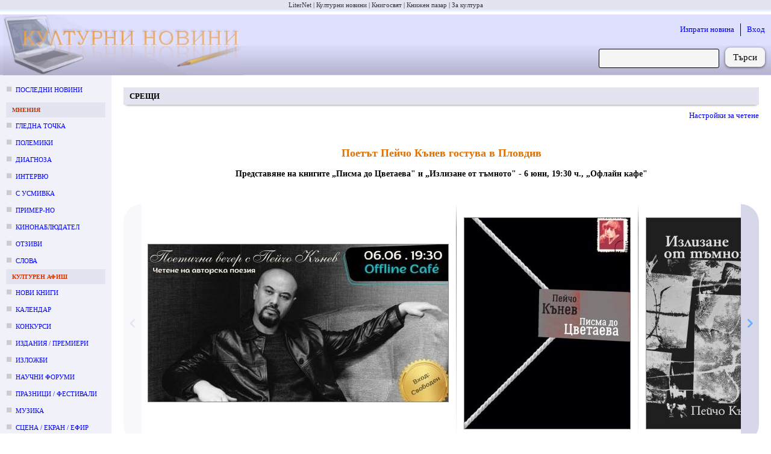

--- FILE ---
content_type: text/html; charset=utf-8
request_url: https://kulturni-novini.info/sections/8/news/37076-poetat-peycho-kanev-gostuva-v-plovdiv
body_size: 8506
content:
<!DOCTYPE html>
<html lang="bg">
  <head>
    <meta charset="utf-8">
    <meta content="IE=edge" http-equiv="X-UA-Compatible">
    <meta content="width=device-width, initial-scale=1" name="viewport">
    <meta content="Културни новини от България: анонси за предстоящи събития, репортажи и становища върху културния живот." name="description">
    <meta content="новини, конкурс, конкурси, изложба, изложби, награди, концерти, фестивали, култура" name="keywords">
    <meta content="LiterNet ООД" name="author">
    <meta name="csrf-token" content="ICk4FVUbJCkKfEV0PRUUOwMECB50JW90uqyOcCoB2OrYjPSMzNFiYl_0">
    <title data-suffix=" · Новини за култура">
      Поетът Пейчо Кънев гостува в Пловдив
     · Новини за култура</title>
    <link phx-track-static rel="stylesheet" href="/assets/css/app-1a7a34bf2741ac41bf267c39fb82c72c.css?vsn=d">
    <script phx-track-static defer type="text/javascript" src="/assets/js/app-5fd9dfa1b2e46b296e441a8fe39fdb17.js?vsn=d"></script>
    <link phx-track-static rel="shortcut icon" type="image/x-icon" href="/images/favicon-e59e9b87fb8a2a802b48e4b80a602780.ico?vsn=d">

      <meta property="og:title" content="Поетът Пейчо Кънев гостува в Пловдив">
      <meta property="og:type" content="article">
      <meta property="og:url" content="https://kulturni-novini.info/sections/8/news/37076-poetat-peycho-kanev-gostuva-v-plovdiv">


          <meta property="og:image" content="https://kulturni-novini.info/news/images/37076_1.jpg">


      <meta property="og:description" content="Поетът Пейчо Кънев гостува в Пловдив :: Представяне на книгите „Писма до Цветаева&quot; и „Излизане от тъмното&quot; - 6 юни, 19:30 ч., „Офлайн кафе&quot;">
      <meta property="article:published_time" content="2023-06-03">
      <meta property="article:section" content="Срещи">

        <meta property="article:tag" content="Пейчо Кънев, Пловдив, нови книги, представяне, поезия, „Писма до Цветаева&quot;, „Излизане от тъмното&quot;, стихосбирка">

      <meta property="og:site_name" content="kulturni-novini.info">
      <meta property="og:locale" content="bg_BG">


  </head>
  <body>
    <div class="guest_webpage-gw" id="js_webpage">
  <ol class="gw__media_group-_mg">

    <li class="mg__item">

        <a href="https://liternet.bg" title="Списание - Издателство" target="_blank">LiterNet</a>

    </li>

    <li class="mg__item">

        Културни новини

    </li>

    <li class="mg__item">

        <a href="https://knigosviat.net" title="Книжарница" target="_blank">Книгосвят</a>

    </li>

    <li class="mg__item">

        <a href="https://knizhen-pazar.net" title="Книжарница за стари книги" target="_blank">Книжен пазар</a>

    </li>

    <li class="mg__item">

        <a href="https://zakultura.info" title="Каталог за култура" target="_blank">За култура</a>

    </li>

</ol>
  <header class="gw__header-h">
    <div class="h__logo">
      <a href="/" data-phx-link="redirect" data-phx-link-state="push" title="Актуални културни новини от България">
        <img src="/images/cultural_news-074880fab4ac4c8f2764d9335d4205fc.jpg?vsn=d" width="400" height="100" alt="Актуални културни новини от България">
      </a>
    </div>

    <div class="h__next_to_logo" id="js_next_to_logo">
      <ul>
        <li>
          <a href="/session/new" data-phx-link="redirect" data-phx-link-state="push">
            Изпрати новина
          </a>
        </li>
        <li>
          <a href="/session/new" data-phx-link="redirect" data-phx-link-state="push">
            Вход
          </a>
        </li>
      </ul>
      <form action="/news/search" method="get" class="form-f flex_right">
  
  
  
        
        <input type="search" name="q" required class="f__input f__input--search">
        <div class="f__buttons_wrapper f__buttons_wrapper--search">
          <button type="submit" class="f__button f__button--search">
            Търси
          </button>
        </div>
      
</form>
    </div>
  </header>
  <div class="gw__content_columns">
    <div class="gw__main_and_left">
      <aside class="gw__side_column-sc sc--left js_night_text js_night_border" id="js_menu">
        <section class="section-s">
  <ol>
    <li class="s__item s__item--news_section margin_bottom_10">
      <a href="/" data-phx-link="redirect" data-phx-link-state="push">
        Последни новини
      </a>
    </li>

      <li>
        <div class="s__title js_night_text js_night_border">
          Мнения
        </div>
        <ol>

            <li class="s__item s__item--news_section">
              <a href="/sections/23/news/list/2026" data-phx-link="redirect" data-phx-link-state="push">Гледна точка</a>
            </li>

            <li class="s__item s__item--news_section">
              <a href="/sections/74/news/list/2026" data-phx-link="redirect" data-phx-link-state="push">Полемики</a>
            </li>

            <li class="s__item s__item--news_section">
              <a href="/sections/32/news/list/2026" data-phx-link="redirect" data-phx-link-state="push">Диагноза</a>
            </li>

            <li class="s__item s__item--news_section">
              <a href="/sections/34/news/list/2026" data-phx-link="redirect" data-phx-link-state="push">Интервю</a>
            </li>

            <li class="s__item s__item--news_section">
              <a href="/sections/79/news/list/2026" data-phx-link="redirect" data-phx-link-state="push">С усмивка</a>
            </li>

            <li class="s__item s__item--news_section">
              <a href="/sections/35/news/list/2026" data-phx-link="redirect" data-phx-link-state="push">Пример-но</a>
            </li>

            <li class="s__item s__item--news_section">
              <a href="/sections/80/news/list/2026" data-phx-link="redirect" data-phx-link-state="push">Кинонаблюдател</a>
            </li>

            <li class="s__item s__item--news_section">
              <a href="/sections/64/news/list/2026" data-phx-link="redirect" data-phx-link-state="push">Отзиви</a>
            </li>

            <li class="s__item s__item--news_section">
              <a href="/sections/75/news/list/2026" data-phx-link="redirect" data-phx-link-state="push">Слова</a>
            </li>

        </ol>
      </li>

      <li>
        <div class="s__title js_night_text js_night_border">
          Културен афиш
        </div>
        <ol>

            <li class="s__item s__item--news_section">
              <a href="/sections/83/news/list/2026" data-phx-link="redirect" data-phx-link-state="push">Нови книги</a>
            </li>

            <li class="s__item s__item--news_section">
              <a href="/sections/12/news/list/February.2026" data-phx-link="redirect" data-phx-link-state="push">Календар</a>
            </li>

            <li class="s__item s__item--news_section">
              <a href="/sections/7/news/list/February.2026" data-phx-link="redirect" data-phx-link-state="push">Конкурси</a>
            </li>

            <li class="s__item s__item--news_section">
              <a href="/sections/4/news/list/February.2026" data-phx-link="redirect" data-phx-link-state="push">Издания / премиери</a>
            </li>

            <li class="s__item s__item--news_section">
              <a href="/sections/2/news/list/February.2026" data-phx-link="redirect" data-phx-link-state="push">Изложби</a>
            </li>

            <li class="s__item s__item--news_section">
              <a href="/sections/5/news/list/February.2026" data-phx-link="redirect" data-phx-link-state="push">Научни форуми</a>
            </li>

            <li class="s__item s__item--news_section">
              <a href="/sections/11/news/list/February.2026" data-phx-link="redirect" data-phx-link-state="push">Празници / фестивали</a>
            </li>

            <li class="s__item s__item--news_section">
              <a href="/sections/15/news/list/February.2026" data-phx-link="redirect" data-phx-link-state="push">Музика</a>
            </li>

            <li class="s__item s__item--news_section">
              <a href="/sections/3/news/list/February.2026" data-phx-link="redirect" data-phx-link-state="push">Сцена / екран / ефир</a>
            </li>

            <li class="s__item s__item--news_section">
              <a href="/sections/9/news/list/2026" data-phx-link="redirect" data-phx-link-state="push">Лаборатория</a>
            </li>

            <li class="s__item s__item--news_section">
              <a href="/sections/6/news/list/February.2026" data-phx-link="redirect" data-phx-link-state="push">Проекти</a>
            </li>

            <li class="s__item s__item--news_section">
              <a href="/sections/8/news/list/February.2026" data-phx-link="redirect" data-phx-link-state="push">Срещи</a>
            </li>

        </ol>
      </li>

      <li>
        <div class="s__title js_night_text js_night_border">
          Новини
        </div>
        <ol>

            <li class="s__item s__item--news_section">
              <a href="/sections/31/news/list/February.2026" data-phx-link="redirect" data-phx-link-state="push">След-и</a>
            </li>

            <li class="s__item s__item--news_section">
              <a href="/sections/13/news/list/February.2026" data-phx-link="redirect" data-phx-link-state="push">По света</a>
            </li>

            <li class="s__item s__item--news_section">
              <a href="/sections/28/news/list/2026" data-phx-link="redirect" data-phx-link-state="push">Нет@кценти</a>
            </li>

            <li class="s__item s__item--news_section">
              <a href="/sections/36/news/list/February.2026" data-phx-link="redirect" data-phx-link-state="push">Награди</a>
            </li>

            <li class="s__item s__item--news_section">
              <a href="/sections/21/news/list/February.2026" data-phx-link="redirect" data-phx-link-state="push">Конкурсни резултати</a>
            </li>

            <li class="s__item s__item--news_section">
              <a href="/sections/25/news/list/February.2026" data-phx-link="redirect" data-phx-link-state="push">Годишнини</a>
            </li>

            <li class="s__item s__item--news_section">
              <a href="/sections/18/news/list/February.2026" data-phx-link="redirect" data-phx-link-state="push">Общество</a>
            </li>

            <li class="s__item s__item--news_section">
              <a href="/sections/19/news/list/2026" data-phx-link="redirect" data-phx-link-state="push">Дарения</a>
            </li>

            <li class="s__item s__item--news_section">
              <a href="/sections/26/news/list/2026" data-phx-link="redirect" data-phx-link-state="push">Пресконференции</a>
            </li>

            <li class="s__item s__item--news_section">
              <a href="/sections/24/news/list/2026" data-phx-link="redirect" data-phx-link-state="push">In memoriam</a>
            </li>

            <li class="s__item s__item--news_section">
              <a href="/sections/17/news/list/2026" data-phx-link="redirect" data-phx-link-state="push">Разни</a>
            </li>

        </ol>
      </li>

  </ol>
</section>
<div class="margin_left_10" style="position: sticky; top: 10px;" id="js_menu_for_scroll">
  <div class="m_link js_scroll_to" id="js_scroll_to_js_menu">
    Към менюто
  </div>
</div>
      </aside>
      <main class="gw__main" role="main" id="js_main">
        <div class="hamburger_with">
          <div class="flex_between flex_vertical_center">
            <div class="hamburger__touchable m_link js_toggle_what_display js_id_js_menu">
              <img src="/images/hamburger.png" width="30" height="30" alt="Отвори меню с раздели" title="Отвори меню с раздели">
              <div class="margin_left_10">Меню</div>
            </div>
            <div class="m_link margin_right_10 js_toggle_self js_toggle_what_display js_id_js_next_to_logo">
              Търсачка | Вход
            </div>
          </div>
        </div>
        <div id="flash-group" aria-live="polite">
  
  

  <div id="client-error" role="alert" class="flash-fl fl--alert" hidden phx-connected="[[&quot;hide&quot;,{&quot;time&quot;:200,&quot;to&quot;:&quot;#client-error&quot;,&quot;transition&quot;:[[&quot;transition-all&quot;,&quot;transform&quot;,&quot;ease-in&quot;,&quot;duration-200&quot;],[&quot;opacity-100&quot;,&quot;translate-y-0&quot;,&quot;sm:scale-100&quot;],[&quot;opacity-0&quot;,&quot;translate-y-4&quot;,&quot;sm:translate-y-0&quot;,&quot;sm:scale-95&quot;]]}],[&quot;set_attr&quot;,{&quot;attr&quot;:[&quot;hidden&quot;,&quot;&quot;]}]]" phx-disconnected="[[&quot;show&quot;,{&quot;to&quot;:&quot;.phx-client-error #client-error&quot;,&quot;transition&quot;:[[&quot;transition-all&quot;,&quot;transform&quot;,&quot;ease-out&quot;,&quot;duration-300&quot;],[&quot;opacity-0&quot;,&quot;translate-y-4&quot;,&quot;sm:translate-y-0&quot;,&quot;sm:scale-95&quot;],[&quot;opacity-100&quot;,&quot;translate-y-0&quot;,&quot;sm:scale-100&quot;]]}],[&quot;remove_attr&quot;,{&quot;attr&quot;:&quot;hidden&quot;}]]">
  <p class="flex items-center gap-1.5 text-sm font-semibold leading-6">
    Грешка
  </p>
  <p class="mt-2 text-sm leading-5">
    
    Прави се опит за свързване със сайта...
  
  </p>
  <div class="flex justify-center mt-5">
    <div class="my-button" phx-click="[[&quot;push&quot;,{&quot;value&quot;:{&quot;key&quot;:&quot;error&quot;},&quot;event&quot;:&quot;lv:clear-flash&quot;}],[&quot;hide&quot;,{&quot;time&quot;:200,&quot;to&quot;:&quot;#client-error&quot;,&quot;transition&quot;:[[&quot;transition-all&quot;,&quot;transform&quot;,&quot;ease-in&quot;,&quot;duration-200&quot;],[&quot;opacity-100&quot;,&quot;translate-y-0&quot;,&quot;sm:scale-100&quot;],[&quot;opacity-0&quot;,&quot;translate-y-4&quot;,&quot;sm:translate-y-0&quot;,&quot;sm:scale-95&quot;]]}]]">
      OK
    </div>
  </div>
</div>

  <div id="server-error" role="alert" class="flash-fl fl--alert" hidden phx-connected="[[&quot;hide&quot;,{&quot;time&quot;:200,&quot;to&quot;:&quot;#server-error&quot;,&quot;transition&quot;:[[&quot;transition-all&quot;,&quot;transform&quot;,&quot;ease-in&quot;,&quot;duration-200&quot;],[&quot;opacity-100&quot;,&quot;translate-y-0&quot;,&quot;sm:scale-100&quot;],[&quot;opacity-0&quot;,&quot;translate-y-4&quot;,&quot;sm:translate-y-0&quot;,&quot;sm:scale-95&quot;]]}],[&quot;set_attr&quot;,{&quot;attr&quot;:[&quot;hidden&quot;,&quot;&quot;]}]]" phx-disconnected="[[&quot;show&quot;,{&quot;to&quot;:&quot;.phx-server-error #server-error&quot;,&quot;transition&quot;:[[&quot;transition-all&quot;,&quot;transform&quot;,&quot;ease-out&quot;,&quot;duration-300&quot;],[&quot;opacity-0&quot;,&quot;translate-y-4&quot;,&quot;sm:translate-y-0&quot;,&quot;sm:scale-95&quot;],[&quot;opacity-100&quot;,&quot;translate-y-0&quot;,&quot;sm:scale-100&quot;]]}],[&quot;remove_attr&quot;,{&quot;attr&quot;:&quot;hidden&quot;}]]">
  <p class="flex items-center gap-1.5 text-sm font-semibold leading-6">
    Грешка
  </p>
  <p class="mt-2 text-sm leading-5">
    
    Моля, изчакайте няколко секунди, докато страницата се презареди...
  
  </p>
  <div class="flex justify-center mt-5">
    <div class="my-button" phx-click="[[&quot;push&quot;,{&quot;value&quot;:{&quot;key&quot;:&quot;error&quot;},&quot;event&quot;:&quot;lv:clear-flash&quot;}],[&quot;hide&quot;,{&quot;time&quot;:200,&quot;to&quot;:&quot;#server-error&quot;,&quot;transition&quot;:[[&quot;transition-all&quot;,&quot;transform&quot;,&quot;ease-in&quot;,&quot;duration-200&quot;],[&quot;opacity-100&quot;,&quot;translate-y-0&quot;,&quot;sm:scale-100&quot;],[&quot;opacity-0&quot;,&quot;translate-y-4&quot;,&quot;sm:translate-y-0&quot;,&quot;sm:scale-95&quot;]]}]]">
      OK
    </div>
  </div>
</div>
</div>

        

      <article>
  <h3 class="m_h1 !mt-5 font-bold js_night_border js_night_text">
    Срещи
  </h3>
  

  <div class="mt-2 mr-3 mb-10">
    <div class="flex justify-end">
      <div class="mr-2 m_link js_night_text js_toggle_next_parent_sibling">
        Настройки за четене
      </div>
    </div>
    <div class="flex flex-wrap justify-end mt-2 rounded_corners is_hidden">
      <div class="m_link mr-2 mt-2 mb-2 js_expand_width_50px">
        Разшири
      </div>
      <div class="m_link mr-2 mt-2 mb-2 js_collapse_width_50px">
        Стесни
      </div>
      <div class="mt-2 mb-2 mr-2">|</div>
      <div class="m_link mr-2 mt-2 mb-2 js_zoom_in_font">
        Уголеми
      </div>
      <div class="m_link mr-2 mt-2 mb-2 js_zoom_out_font">
        Умали
      </div>
      <div class="m_link mr-2 mt-2 mb-2 js_font_family">
        Смени шрифта
      </div>
      <div class="mt-2 mb-2 mr-2">|</div>
      <div class="m_link mr-2 mt-2 mb-2 js_inc_height">
        Увеличи междуредовото разстояние
      </div>
      <div class="m_link mr-2 mt-2 mb-2 js_dec_height">
        Намали междуредовото разстояние
      </div>
      <div class="mt-2 mb-2 mr-2">|</div>
      <div class="m_link mr-2 mt-2 mb-2 js_night_mode">
        Нощен режим
      </div>
      <div class="m_link mr-2 mt-2 mb-2 js_dark_mode">
        Потъмни фона
      </div>
      <div class="m_link mr-2 mt-2 mb-2 js_low_contrast_mode">
        Изсветли текста
      </div>
      <div class="mt-2 mb-2 mr-2">|</div>
      <div class="m_link mr-2 mt-2 mb-2 js_to_defaults">
        Стандартни
      </div>
    </div>
  </div>

  <div class="article article--post">
    <h1 class="main__title">Поетът Пейчо Кънев гостува в Пловдив</h1>
    <h2 class="main__subtitle js_night_text">Представяне на книгите „Писма до Цветаева&quot; и „Излизане от тъмното&quot; - 6 юни, 19:30 ч., „Офлайн кафе&quot;</h2>

    <div class="flex_center margin_top_40">
      <div>
        
  
    <div>
      <div class="horizontal_slider-_hs">
        <div class="hs__button hs__button--left js_horizontal_slider_left" title="Придвижи наляво">
          <svg xmlns="http://www.w3.org/2000/svg" width="30" height="30" viewBox="0 0 24 24">
            <path d="M0 0h24v24H0z" fill="none"></path>
            <path class="svg_path" d="M16.59 8.59L12 13.17 7.41 8.59 6 10l6 6 6-6z" fill="hsl(212,100%,60%)" transform="rotate(90, 12, 12)"></path>
          </svg>
        </div>
        <div class="hs__items js_horizontal_slider">
          
            
              
              <div class="hs__item">
                <figure>
                  <a href="/news/images/37076_1.jpg" target="_blank">
                    <img src="/news/images/37076_1.jpg" alt="Поетът Пейчо Кънев гостува в Пловдив: 1">
                  </a>
                  <figcaption class="align_center">
                    
                  </figcaption>
                </figure>
              </div>
            
          
            
              
                <div class="hs__vertical_line"></div>
              
              <div class="hs__item">
                <figure>
                  <a href="/news/images/37076_2.jpg" target="_blank">
                    <img src="/news/images/37076_2.jpg" alt="Поетът Пейчо Кънев гостува в Пловдив: 2">
                  </a>
                  <figcaption class="align_center">
                    
                  </figcaption>
                </figure>
              </div>
            
          
            
              
                <div class="hs__vertical_line"></div>
              
              <div class="hs__item">
                <figure>
                  <a href="/news/images/37076_3.jpg" target="_blank">
                    <img src="/news/images/37076_3.jpg" alt="Поетът Пейчо Кънев гостува в Пловдив: 3">
                  </a>
                  <figcaption class="align_center">
                    
                  </figcaption>
                </figure>
              </div>
            
          
            
          
            
          
            
          
            
          
            
          
            
          
            
          
        </div>
        <div class="hs__button hs__button--right hs__button--active js_horizontal_slider_right" title="Придвижи надясно">
          <svg xmlns="http://www.w3.org/2000/svg" width="30" height="30" viewBox="0 0 24 24">
            <path d="M0 0h24v24H0z" fill="none"></path>
            <path class="svg_path" d="M16.59 8.59L12 13.17 7.41 8.59 6 10l6 6 6-6z" fill="hsl(212,100%,60%)" transform="rotate(-90, 12, 12)"></path>
          </svg>
        </div>
      </div>
    </div>
  

        
          <div class="flex_center">
            <div class="main__text_width js_content" id="js_post_show">
              <div class="ul_ol_normalized margin_top_5">
  <div>
<div dir="ltr">
<p>◊ ПОКАНА</p>
<p><strong>Поетична вечер с</strong> <strong>Пейчо Кънев в Пловдив</strong></p>
<p>Заповядайте на 06 юни<span lang="BG"> (вторник)</span> <span lang="BG">от 19:30 </span>в „Офлайн кафе" - Пловдив, където<strong> Пейчо Кънев ще представи двете си нови книги „Писма до Цветаева" и „Излизане от тъмното" и ще чете избрани стихотворения от тях. </strong><span lang="BG"> </span></p>
<p><u>Думи за книгите:</u></p>
<p><em>„Не е въпрос на вкусове и на харесване, когато Поезията те блъсне челно. Когато думите не са хубави или лоши, оптимистични или суицидни, слънчеви или в затъмнение, а единствено възможните, разбираш, че си срещнал Поет и че тази среща всъщност е... неизбежна. Такава ще е съдбата на бъдещите читатели на „Писма до Цветаева" на Пейчо Кънев. Твърдя го от пресен личен опит. Това не е е книга, която ще затвориш на 13-а страница и ще продължиш следобед или вдругиден. Сгъстената емоция просто не те пуска, докато те разхожда през света и хората, без да напуска в същото време килията на сърцето."</em><br /><strong>~ </strong><strong>Камелия Кондова за „Писма до Цветаева"</strong></p>
<p><em>„Излизане от тъмното" е озаглавил най-новата си стихосбирка Пейчо Кънев. Тъмнината в нея е многогодишна, сложноцветна, увлича те с аромата си, понякога те смачква... И точно като Орфей Пейчо Кънев не спира да се обръща назад, към тъмното, от което излиза, докато се качва нагоре, при живите... И много любов има в поезията на Пейчо Кънев. Вероятно любовта е тази, която винаги чака излизащия от мрака, навлизащия в него... „Излизане от тъмното" е книга за живеенето в светлосенките на думите поради някого. Книга за пораженията и провалите, и въпреки тях. Обезпокоена, обезпокояваща поезия." </em><br /><strong>~ </strong><strong>Йорданка Белева за „Излизане от тъмното</strong>"</p>
<p><strong><span lang="BG"> </span></strong></p>
<p><strong>Пейчо Кънев</strong> е поет, преводач и редактор. Автор е на 12 книги с поезия и един сборник с разкази, издадени в България, САЩ и Индия. Той е сред най-публикуваните съвременни български поети на английски с множество публикации в литературни списания и антологии в САЩ, Великобритания, Канада, Австралия, Индия и други страни. Превел е от английски език 40 книги, като сред тях са нобеловите лауреати Сол Белоу, Джон Максуел Кутсѝ и Ърнест Хемингуей. За себе си твърди, че е „единствено поет, а всички други неща, с които се занимава, са приятно допълнение".</p>
<p><span lang="BG"> * * * <br /></span></p>
<p><span lang="BG">Събитието във Фейсбук: </span><span lang="BG"><a href="https://www.facebook.com/events/1064956664464946?ref=newsfeed" target="_blank" rel="noopener">https://www.facebook.com/events/</a></span></p>
<p> </p>
</div>
</div>
</div>



<div class="flex_between margin_top_50 margin_bottom_50 m_bottom_border padding_bottom_50">
  <div class="attr attr--no_bold i">
    <div class="attr__item">
      <div class="attr__label m_one_word_min_width">
        Автор:
      </div>
      <div class="attr__value">
        Анелия Попова
      </div>
    </div>
    <div class="attr__item">
      <div class="attr__label m_one_word_min_width">
        Публикация:
      </div>
      <div class="attr__value">
        03.06.2023 г. 15:23
      </div>
    </div>
  </div>

  <div class="mt-2.5">
    <a href="https://www.facebook.com/profile/100063446931431/search/?q=%D0%9F%D0%BE%D0%B5%D1%82%D1%8A%D1%82+%D0%9F%D0%B5%D0%B9%D1%87%D0%BE+%D0%9A%D1%8A%D0%BD%D0%B5%D0%B2+%D0%B3%D0%BE%D1%81%D1%82%D1%83%D0%B2%D0%B0+%D0%B2+%D0%9F%D0%BB%D0%BE%D0%B2%D0%B4%D0%B8%D0%B2" target="_blank" class="m_button m_button--small !flex justify-center items-center js_night_text js_night_border">
      <svg xmlns="http://www.w3.org/2000/svg" viewBox="0 0 24 24" width="16px" height="16px" fill="#483d8f">
        <path d="M17.525,9H14V7c0-1.032,0.084-1.682,1.563-1.682h1.868v-3.18C16.522,2.044,15.608,1.998,14.693,2 C11.98,2,10,3.657,10,6.699V9H7v4l3-0.001V22h4v-9.003l3.066-0.001L17.525,9z"></path>
      </svg>
      <div class="ml-1">
        Коментирай във Фейсбук
      </div>
    </a>
  </div>
</div>

<div class="attr attr--no_bold">
  
    <div class="attr__item margin_bottom_30">
      <div class="attr__label flex_right flex_vertical_center m_one_word_min_width !mt-3">
        Етикети:
      </div>
      <div class="attr__value">
        <div class="m_labels">
          
  <a href="/news/labels/%D1%81%D1%82%D0%B8%D1%85%D0%BE%D1%81%D0%B1%D0%B8%D1%80%D0%BA%D0%B0" target="_blank" class="js_night_border js_night_text">
    стихосбирка
  </a>

  <a href="/news/labels/%E2%80%9E%D0%98%D0%B7%D0%BB%D0%B8%D0%B7%D0%B0%D0%BD%D0%B5%20%D0%BE%D1%82%20%D1%82%D1%8A%D0%BC%D0%BD%D0%BE%D1%82%D0%BE%22" target="_blank" class="js_night_border js_night_text">
    „Излизане от тъмното&quot;
  </a>

  <a href="/news/labels/%E2%80%9E%D0%9F%D0%B8%D1%81%D0%BC%D0%B0%20%D0%B4%D0%BE%20%D0%A6%D0%B2%D0%B5%D1%82%D0%B0%D0%B5%D0%B2%D0%B0%22" target="_blank" class="js_night_border js_night_text">
    „Писма до Цветаева&quot;
  </a>

  <a href="/news/labels/%D0%BF%D0%BE%D0%B5%D0%B7%D0%B8%D1%8F" target="_blank" class="js_night_border js_night_text">
    поезия
  </a>

  <a href="/news/labels/%D0%BF%D1%80%D0%B5%D0%B4%D1%81%D1%82%D0%B0%D0%B2%D1%8F%D0%BD%D0%B5" target="_blank" class="js_night_border js_night_text">
    представяне
  </a>

  <a href="/news/labels/%D0%BD%D0%BE%D0%B2%D0%B8%20%D0%BA%D0%BD%D0%B8%D0%B3%D0%B8" target="_blank" class="js_night_border js_night_text">
    нови книги
  </a>

  <a href="/news/labels/%D0%9F%D0%BB%D0%BE%D0%B2%D0%B4%D0%B8%D0%B2" target="_blank" class="js_night_border js_night_text">
    Пловдив
  </a>

  <a href="/news/labels/%D0%9F%D0%B5%D0%B9%D1%87%D0%BE%20%D0%9A%D1%8A%D0%BD%D0%B5%D0%B2" target="_blank" class="js_night_border js_night_text">
    Пейчо Кънев
  </a>


        </div>
      </div>
    </div>
  
  <div class="attr__item">
    <div class="attr__label m_one_word_min_width">
      Посетено:
    </div>
    <div class="attr__value">954</div>
  </div>
  <div class="attr__item">
    <div class="attr__label m_one_word_min_width">
      Линк:
    </div>
    <div class="attr__value smaller margin_top_5">
      https:/<wbr>/<wbr>kulturni-novini.info/<wbr>sections/<wbr>8/<wbr>news/<wbr>37076-poetat-peycho-kanev-gostuva-v-plovdiv
    </div>
  </div>
</div>

              
            </div>
          </div>
        
      </div>
    </div>
  </div>
</article>


      </main>
    </div>
  </div>
  <footer class="gw__footer-ft" id="js_footer">
    <div class="flex_between">
      <section class="ft__box">
        <h3 class="ft__title">За нас</h3>
        <ul>
          <li class="ft__item">
            Културни новини от България: анонси за предстоящи събития, репортажи и становища върху културния живот.
          </li>
          <li class="ft__item">
            Редактор: Антоанета Добрева
          </li>
          <li class="ft__item">
            Собственик: ЛИТЕРНЕТ ООД
          </li>
          <li class="ft__item">
            <a href="/press_cards" data-phx-link="redirect" data-phx-link-state="push">
              Журналистически карти
            </a>
          </li>
        </ul>
      </section>
      <section class="ft__box">
        <h3 class="ft__title">Условия</h3>
        <ul>

            <li class="ft__item">
              <a href="https://liternet.bg/publish/katalog/general-terms.htm">
                Общи условия
              </a>
            </li>

            <li class="ft__item">
              <a href="/static_pages/terms">
                Условия за публикуване
              </a>
            </li>

            <li class="ft__item">
              <a href="https://liternet.bg/publish/katalog/privacy_policy.pdf">
                Политика на поверителност
              </a>
            </li>

        </ul>
      </section>
      <section class="ft__box">
        <h3 class="ft__title">За препубликуване</h3>
        <ul>
          <li class="ft__item">
            Информацията, публикувана в &quot;Културни новини&quot;, е свободна за препубликуване, при условие че поставите на подходящо място активен линк към източника: 
            <a href="https://kulturni-novini.info">
              https://kulturni-novini.info
            </a>
            и изпишете автора на новината, ако такъв е посочен.
          </li>
          <li class="ft__item">
            Комерсиално препубликуване и препубликуване без поставяне на линк е възможно само след уговаряне на условията с редакцията: 
            <a href="mailto:office@kulturni-novini.info">
              office@kulturni-novini.info
            </a>.
          </li>
        </ul>
      </section>
      <section class="ft__box">
        <h3 class="ft__title">Контакти</h3>
        <ul>
          <li class="ft__item flex_left flex_vertical_center">
            <svg xmlns="http://www.w3.org/2000/svg" viewBox="0 0 48 48" height="16px" width="16px" fill="#483d8f">
              <path d="M8.75 38q-1.15 0-1.95-.8T6 35.25v-22.5q0-1.15.8-1.95t1.95-.8h30.5q1.15 0 1.95.8t.8 1.95v22.5q0 1.15-.8 1.95t-1.95.8ZM24 23.7l-16.45-11v22.55q0 .5.35.85t.85.35h30.5q.5 0 .85-.35t.35-.85V12.7Zm0-1.75 15.75-10.4H8.3ZM7.55 12.7v-1.15 23.7q0 .5.35.85t.85.35h-1.2v-1.2Z"></path>
            </svg>
            <a href="mailto:office@kulturni-novini.info" class="margin_left_5">
              office@kulturni-novini.info
            </a>
          </li>
          <li class="ft__item flex_left flex_vertical_center">
            <svg xmlns="http://www.w3.org/2000/svg" viewBox="0 0 24 24" width="16px" height="16px" fill="#483d8f">
              <path d="M17.525,9H14V7c0-1.032,0.084-1.682,1.563-1.682h1.868v-3.18C16.522,2.044,15.608,1.998,14.693,2 C11.98,2,10,3.657,10,6.699V9H7v4l3-0.001V22h4v-9.003l3.066-0.001L17.525,9z"></path>
            </svg>
            <a href="https://www.facebook.com/pages/Kulturni-novini/173997299063" target="_blank" class="margin_left_5" rel="nofollow">
              Facebook / Messenger
            </a>
          </li>
          <li class="ft__item flex_left flex_vertical_center">
            <svg xmlns="http://www.w3.org/2000/svg" viewBox="0 0 26 26" width="16px" height="16px" fill="#483d8f">
              <path d="M 25.855469 5.574219 C 24.914063 5.992188 23.902344 6.273438 22.839844 6.402344 C 23.921875 5.75 24.757813 4.722656 25.148438 3.496094 C 24.132813 4.097656 23.007813 4.535156 21.8125 4.769531 C 20.855469 3.75 19.492188 3.113281 17.980469 3.113281 C 15.082031 3.113281 12.730469 5.464844 12.730469 8.363281 C 12.730469 8.773438 12.777344 9.175781 12.867188 9.558594 C 8.503906 9.339844 4.636719 7.246094 2.046875 4.070313 C 1.59375 4.847656 1.335938 5.75 1.335938 6.714844 C 1.335938 8.535156 2.261719 10.140625 3.671875 11.082031 C 2.808594 11.054688 2 10.820313 1.292969 10.425781 C 1.292969 10.449219 1.292969 10.46875 1.292969 10.492188 C 1.292969 13.035156 3.101563 15.15625 5.503906 15.640625 C 5.0625 15.761719 4.601563 15.824219 4.121094 15.824219 C 3.78125 15.824219 3.453125 15.792969 3.132813 15.730469 C 3.800781 17.8125 5.738281 19.335938 8.035156 19.375 C 6.242188 20.785156 3.976563 21.621094 1.515625 21.621094 C 1.089844 21.621094 0.675781 21.597656 0.265625 21.550781 C 2.585938 23.039063 5.347656 23.90625 8.3125 23.90625 C 17.96875 23.90625 23.25 15.90625 23.25 8.972656 C 23.25 8.742188 23.246094 8.515625 23.234375 8.289063 C 24.261719 7.554688 25.152344 6.628906 25.855469 5.574219"></path>
            </svg>
            <a href="https://twitter.com/kulturni_novini" target="_blank" class="margin_left_5" rel="nofollow">
              Последвай в Twitter
            </a>
          </li>
          <li class="ft__item flex_left flex_vertical_center">
            <svg xmlns="http://www.w3.org/2000/svg" viewBox="0 0 24 24" height="16" width="16" fill="none">
              <path d="M0 0h24v24H0z"></path><circle cx="6.18" cy="17.82" r="2.18" fill="#483d8f"></circle><path fill="#483d8f" d="M4 4.44v2.83c7.03 0 12.73 5.7 12.73 12.73h2.83c0-8.59-6.97-15.56-15.56-15.56zm0 5.66v2.83c3.9 0 7.07 3.17 7.07 7.07h2.83c0-5.47-4.43-9.9-9.9-9.9z"></path>
            </svg>
            <a href="/feed" data-phx-link="redirect" data-phx-link-state="push" target="_blank" class="margin_left_5" rel="nofollow">
              RSS
            </a>
          </li>
        </ul>
      </section>
    </div>
    <div class="flex_center margin_top_60">
      © Културни новини 2004-2026.
      Всички права запазени!
    </div>
    <div class="ft__legal_notice">
      Този сайт използва бисквитки (cookies), за да подобри качеството на услугите си. Ако не сте съгласни с това, моля, изключете бисквитките от браузъра си (с което ще ограничите функционалностите на &quot;Културни новини&quot;) или затворете сайта.
    </div>
  </footer>
</div>
    <script async src="https://www.googletagmanager.com/gtag/js?id=G-YFZ998VSJM"></script>
    <script>
      window.dataLayer = window.dataLayer || [];
      function gtag(){dataLayer.push(arguments);}
      gtag('js', new Date());

      gtag('config', 'G-YFZ998VSJM');
    </script>
  </body>
</html>

--- FILE ---
content_type: text/css
request_url: https://kulturni-novini.info/assets/css/app-1a7a34bf2741ac41bf267c39fb82c72c.css?vsn=d
body_size: 12363
content:
@charset "UTF-8";.flex_3_columns-_f3c{align-items:flex-start;display:flex;flex-wrap:wrap;justify-content:space-between}.flex_3_columns-_f3c .f3c__1,.flex_3_columns-_f3c .f3c__3{flex-basis:20%}.flex_3_columns-_f3c .f3c__1,.flex_3_columns-_f3c .f3c__2,.flex_3_columns-_f3c .f3c__3{align-items:flex-start;display:flex;flex-grow:1}.flex_3_columns-_f3c .f3c__1{justify-content:flex-start}.flex_3_columns-_f3c .f3c__2{flex-wrap:wrap;justify-content:center}.flex_3_columns-_f3c .f3c__2.f3c__2--between{flex-basis:78%;flex-wrap:nowrap;justify-content:space-between}.flex_3_columns-_f3c .f3c__3{justify-content:flex-end}.flex_wrap{flex-wrap:wrap!important}.no_flex_wrap{flex-wrap:nowrap!important}.no_flex_basis{flex-basis:auto!important}.flex_vertical_center{align-items:center!important}.flex_left{justify-content:flex-start}.flex_left,.flex_right{align-items:flex-start;display:flex;flex-wrap:wrap}.flex_right{justify-content:flex-end}.flex_center{align-items:flex-start;flex-wrap:wrap}.flex_center,.flex_centered_column{display:flex;justify-content:center}.flex_centered_column{align-items:center;flex-direction:column}.flex_between{justify-content:space-between}.flex_between,.flex_evenly{align-items:flex-start;display:flex;flex-wrap:wrap}.flex_evenly{justify-content:space-evenly}.flex_bottom_5>*{margin-bottom:5px}.flex_bottom_20>*{margin-bottom:20px}.flex_right_5>*{margin-right:5px}.grow{flex-grow:1}.no_grow{flex-grow:0!important}.rounded_corners{border:1px solid #000;border-radius:20px;padding:10px}.rounded_corners_inline{border-radius:10px;padding:5px}.m_bottom_border{border-bottom:2px solid #d7d7ea}.i{font-style:italic!important}.no_i{font-style:normal!important}.i_only{font-style:italic!important;font-weight:400!important}.b{font-weight:700!important}.no_b{font-weight:400!important}.b_only{font-style:normal!important;font-weight:700!important}.underline_hover:hover{text-decoration:underline!important}.pointer,.underline_hover:hover{cursor:pointer!important}.base_font_size{font-size:13px}.bigger{font-size:14px}.biggest{font-size:15px}.normal{font-size:13px}.small{font-size:12px}.smaller{font-size:11px}.font_monospaced{font-family:monospace}.red{color:red!important}.red:visited{color:red}.green{color:green!important}.gray2{color:#666}.gray_light{color:#a8a8a8}.gray{color:gray}.white_bg{background:#fff}.disarm_h123{font-size:13px;font-weight:400;margin:0;text-align:left}.no_min_width{min-width:auto!important}.width_50{width:50%!important}.width_100{width:100%!important}.px100{width:100px!important}.px150{width:150px!important}.px200{width:200px!important}.px250{width:250px!important}.px300{width:300px!important}.px350{width:350px!important}.max_width_400{max-width:400px!important}.max_width_field{max-width:530px!important}.margin_0{margin:0!important}.margin_5{margin:5px!important}.margin_10{margin:10px!important}.margin_auto{margin-left:auto!important;margin-right:auto!important}.margin_top_0{margin-top:0!important}.margin_top_5{margin-top:5px!important}.margin_top_10{margin-top:10px!important}.margin_top_20{margin-top:20px!important}.margin_top_30{margin-top:30px!important}.margin_top_40{margin-top:40px!important}.margin_top_50{margin-top:50px!important}.margin_top_60{margin-top:60px!important}.margin_bottom_0{margin-bottom:0!important}.margin_bottom_5{margin-bottom:5px!important}.margin_bottom_10{margin-bottom:10px!important}.margin_bottom_20{margin-bottom:20px!important}.margin_bottom_30{margin-bottom:30px!important}.margin_bottom_40{margin-bottom:40px!important}.margin_bottom_50{margin-bottom:50px!important}.margin_bottom_60{margin-bottom:60px!important}.margin_left_0{margin-left:0!important}.margin_left_5{margin-left:5px!important}.margin_left_10{margin-left:10px!important}.margin_left_15{margin-left:15px!important}.margin_left_20{margin-left:20px!important}.margin_left_30{margin-left:30px!important}.margin_left_40{margin-left:40px!important}.margin_left_50{margin-left:50px!important}.margin_left_60{margin-left:60px!important}.margin_right_0{margin-right:0!important}.margin_right_5{margin-right:5px!important}.margin_right_10{margin-right:10px!important}.margin_right_15{margin-right:15px!important}.margin_right_20{margin-right:20px!important}.margin_right_30{margin-right:30px!important}.margin_right_40{margin-right:40px!important}.margin_right_50{margin-right:50px!important}.margin_right_60{margin-right:60px!important}.padding_5{padding:5px!important}.padding_10{padding:10px!important}.padding_top_0{padding-top:0!important}.padding_top_5{padding-top:5px!important}.padding_top_10{padding-top:10px!important}.padding_top_20{padding-top:20px!important}.padding_top_30{padding-top:30px!important}.padding_top_40{padding-top:40px!important}.padding_top_50{padding-top:50px!important}.padding_top_60{padding-top:60px!important}.padding_bottom_5{padding-bottom:5px!important}.padding_bottom_10{padding-bottom:10px!important}.padding_bottom_20{padding-bottom:20px!important}.padding_bottom_30{padding-bottom:30px!important}.padding_bottom_40{padding-bottom:40px!important}.padding_bottom_50{padding-bottom:50px!important}.padding_bottom_60{padding-bottom:60px!important}.padding_left_5{padding-left:5px!important}.padding_left_10{padding-left:10px!important}.padding_left_15{padding-left:15px!important}.padding_left_20{padding-left:20px!important}.padding_left_30{padding-left:30px!important}.padding_left_40{padding-left:40px!important}.padding_left_50{padding-left:50px!important}.padding_left_60{padding-left:60px!important}.padding_right_5{padding-right:5px!important}.padding_right_10{padding-right:10px!important}.padding_right_15{padding-right:15px!important}.padding_right_20{padding-right:20px!important}.padding_right_30{padding-right:30px!important}.padding_right_40{padding-right:40px!important}.padding_right_50{padding-right:50px!important}.padding_right_60{padding-right:60px!important}.align_left{text-align:left!important}.align_right{text-align:right!important}.align_left_to_center{text-align:left!important}@media only screen and (max-width:768px){.align_left_to_center{text-align:center!important}}.align_right_to_center{text-align:right!important}@media only screen and (max-width:768px){.align_right_to_center{text-align:center!important}}.align_center{text-align:center!important}.wrap{white-space:normal}.nowrap{white-space:nowrap}.relative{position:relative}.inline{display:inline!important}.clear,.clear_next+*{clear:both}.overflow{overflow:hidden}.table_singleton{display:table;width:100%}.ban_copying{-moz-user-select:none;-webkit-user-select:none;-o-user-select:none;user-select:none}.colon:after{content:": "}.no_colon:after{content:""!important}.ol li{list-style-type:decimal;margin:0 0 5px 20px}.ul_dash li{list-style-type:none!important;margin:5px 0 0 10px}.ul_dash li:before{content:"- "}.ul_disc{margin:15px 0 0 40px}.ul_disc li{list-style-type:disc!important;margin-bottom:5px}.ul_ol_normalized ul{margin:15px 0 0 40px}.ul_ol_normalized ul li{list-style-type:disc!important;margin-bottom:5px}.ul_ol_normalized ol{margin:15px 0 0 40px}.ul_ol_normalized ol li{list-style-type:decimal!important;margin-bottom:5px}.m_alert{color:red}.m_link{color:#00f;cursor:pointer;text-decoration:none}.m_link:hover{color:#33f;text-decoration:underline}.m_link:visited{color:#00f}.m_hover_next_tag:hover+*{display:block!important}.m_delete{color:red;font-weight:700}.m_icon{margin-right:5px;vertical-align:middle}.m_txt_icon{display:inline;font-size:14px;font-weight:700;line-height:12px;padding-right:3px}.m_simple_button{background:#fff;border:1px solid grey;border-radius:5px;display:inline-block;padding:5px 10px}.m_button{background-color:#f5f5f5;border:1px solid #f5f5f5;border-radius:8px;box-shadow:0 1px 4px #0009;color:#000;display:block;font-size:15px;padding:5px 12px}.m_button:hover,.m_button:visited{color:#000;text-decoration:none}.m_button:hover{border-color:#e07000}.m_button.m_button--small{font-size:13px}.m_button.m_button--light{background-color:#fff;border:1px solid #d7d7ea;border-radius:5px;box-shadow:none;color:#00f;font-size:13px;margin:5px 10px;padding:3px 7px}.m_enumerate_inner_li{padding-left:30px}.m_enumerate_inner_li>li{list-style-type:inherit}.m_please{font-size:14px;padding:10px}.m_tooltip{border:1px dotted #000;font-weight:400;padding:5px;position:absolute;text-align:left;width:200px}.m_hint{color:#666;font-style:italic}.m_search_field{max-width:500px;width:100%}.m_actions_in_table{align-items:flex-start;display:flex;flex-wrap:wrap;justify-content:space-between}.m_actions_in_table li{padding-bottom:10px}.m_add_item_below_table{align-items:flex-start;display:flex;flex-wrap:wrap;justify-content:flex-end;margin-top:10px}.m_admin_says,.m_corr_says{margin:0 0 10px}.m_admin_says:before{content:"Редактор: ";font-weight:700}.m_corr_says:before{content:"Кореспондент: ";font-weight:700}.m_h1{background-color:#e4e4f1;box-shadow:0 4px 4px -4px #0009;margin:0 20px;padding:5px 10px;text-align:left;text-transform:uppercase}.m_labels{align-items:flex-start;align-items:center;display:flex;flex-wrap:wrap;justify-content:flex-start}.m_labels div{border:1px solid #e4e4f1;border-radius:10px}.m_labels a,.m_labels div{margin:5px;padding:5px 15px}.m_labels a{background-color:#e4e4f1;border-radius:10px;box-shadow:0 4px 4px -4px #0009;color:#000;display:block}.m_labels a:hover{border:1px solid #e07000;padding:4px 14px;text-decoration:none}.m_one_word_min_width{min-width:90px!important}@media only screen and (max-width:400px){.m_one_word_min_width{min-width:60px!important}}.m_editor_buttons_in_post{position:sticky;top:0}.m_editor_buttons_in_post ul{align-items:flex-start;display:flex;flex-wrap:wrap;justify-content:flex-end}.m_editor_buttons_in_post a{background-color:#f5f5f5;border:1px solid #f5f5f5;border-radius:8px;box-shadow:0 1px 4px #0009;color:#000;display:block;font-size:15px;padding:5px 12px}.m_editor_buttons_in_post a:hover,.m_editor_buttons_in_post a:visited{color:#000;text-decoration:none}.m_editor_buttons_in_post a:hover{border-color:#e07000}.m_editor_buttons_in_post a{margin:20px 20px 10px 0}.my-pass-eye{cursor:pointer;position:absolute;right:.75rem;top:.75rem}.is_block{display:block!important}.is_alert,.is_alert a{color:red!important}.is_hidden{display:none!important}*{box-sizing:border-box}@media only screen and (max-width:768px){.guest_webpage-gw [class*=c25_],.guest_webpage-gw [class*=col_]{width:100%!important}}@media only screen and (min-width:768px){.guest_webpage-gw .col_1{width:8.3333333333%}.guest_webpage-gw .col_2{width:16.6666666667%}.guest_webpage-gw .col_3{width:25%}.guest_webpage-gw .col_4{width:33.3333333333%}.guest_webpage-gw .col_5{width:41.6666666667%}.guest_webpage-gw .col_6{width:50%}.guest_webpage-gw .col_7{width:58.3333333333%}.guest_webpage-gw .col_8{width:66.6666666667%}.guest_webpage-gw .col_9{width:75%}.guest_webpage-gw .col_10{width:83.3333333333%}.guest_webpage-gw .col_11{width:91.6666666667%}.guest_webpage-gw .col_12{width:100%}.guest_webpage-gw .c25_1{width:4%}.guest_webpage-gw .c25_2{width:8%}.guest_webpage-gw .c25_3{width:12%}.guest_webpage-gw .c25_4{width:16%}.guest_webpage-gw .c25_5{width:20%}.guest_webpage-gw .c25_6{width:24%}.guest_webpage-gw .c25_7{width:28%}.guest_webpage-gw .c25_8{width:32%}.guest_webpage-gw .c25_9{width:36%}.guest_webpage-gw .c25_10{width:40%}.guest_webpage-gw .c25_11{width:44%}.guest_webpage-gw .c25_12{width:48%}.guest_webpage-gw .c25_13{width:52%}.guest_webpage-gw .c25_14{width:56%}.guest_webpage-gw .c25_15{width:60%}.guest_webpage-gw .c25_16{width:64%}.guest_webpage-gw .c25_17{width:68%}.guest_webpage-gw .c25_18{width:72%}.guest_webpage-gw .c25_19{width:76%}.guest_webpage-gw .c25_20{width:80%}.guest_webpage-gw .c25_21{width:84%}.guest_webpage-gw .c25_22{width:88%}.guest_webpage-gw .c25_23{width:92%}.guest_webpage-gw .c25_24{width:96%}.guest_webpage-gw .c25_25{width:100%}}@media only screen and (max-width:700px){.staff_webpage-sw [class*=c25_],.staff_webpage-sw [class*=col_]{width:100%!important}}@media only screen and (min-width:700px){.staff_webpage-sw .col_1{width:8.3333333333%}.staff_webpage-sw .col_2{width:16.6666666667%}.staff_webpage-sw .col_3{width:25%}.staff_webpage-sw .col_4{width:33.3333333333%}.staff_webpage-sw .col_5{width:41.6666666667%}.staff_webpage-sw .col_6{width:50%}.staff_webpage-sw .col_7{width:58.3333333333%}.staff_webpage-sw .col_8{width:66.6666666667%}.staff_webpage-sw .col_9{width:75%}.staff_webpage-sw .col_10{width:83.3333333333%}.staff_webpage-sw .col_11{width:91.6666666667%}.staff_webpage-sw .col_12{width:100%}.staff_webpage-sw .c25_1{width:4%}.staff_webpage-sw .c25_2{width:8%}.staff_webpage-sw .c25_3{width:12%}.staff_webpage-sw .c25_4{width:16%}.staff_webpage-sw .c25_5{width:20%}.staff_webpage-sw .c25_6{width:24%}.staff_webpage-sw .c25_7{width:28%}.staff_webpage-sw .c25_8{width:32%}.staff_webpage-sw .c25_9{width:36%}.staff_webpage-sw .c25_10{width:40%}.staff_webpage-sw .c25_11{width:44%}.staff_webpage-sw .c25_12{width:48%}.staff_webpage-sw .c25_13{width:52%}.staff_webpage-sw .c25_14{width:56%}.staff_webpage-sw .c25_15{width:60%}.staff_webpage-sw .c25_16{width:64%}.staff_webpage-sw .c25_17{width:68%}.staff_webpage-sw .c25_18{width:72%}.staff_webpage-sw .c25_19{width:76%}.staff_webpage-sw .c25_20{width:80%}.staff_webpage-sw .c25_21{width:84%}.staff_webpage-sw .c25_22{width:88%}.staff_webpage-sw .c25_23{width:92%}.staff_webpage-sw .c25_24{width:96%}.staff_webpage-sw .c25_25{width:100%}}[class*=c25_],[class*=col_]{float:left}.hamburger_with{display:none}.hamburger_with .hamburger__touchable{align-items:flex-start;align-items:center;display:flex;flex-wrap:wrap;justify-content:flex-start;width:100px}.flash-fl{border-radius:10px;box-shadow:0 1px 4px #0003;font-size:14px;margin:10px;padding:10px;text-align:center}.flash-fl.fl--notice{background:#adebb3}.flash-fl.fl--alert{background:#fc9}.article{margin:10px}@media only screen and (max-width:400px){.article{margin:10px 0}}.article .main__title{color:#e07000;font-size:18px;font-weight:700;margin-bottom:10px}.article .main__text_width{max-width:650px}.article .main__text_around_image:before{content:" ";display:table;width:220px}.article.article--post{word-wrap:break-word;margin-top:30px;overflow-wrap:break-word;word-break:break-all;word-break:break-word}.article.article--post .main__title{margin:0 0 10px;text-align:center}.article.article--post .main__subtitle{font-size:14px;font-weight:700;text-align:center}.guest_webpage-gw .hamburger_with{background:#f1f1f9}@media only screen and (max-width:710px){.guest_webpage-gw .hamburger_with{display:block}}.guest_webpage-gw{align-items:stretch;display:flex;flex-direction:column;justify-content:flex-start;margin:0 auto;max-width:100%;min-height:100vh;position:relative}.guest_webpage-gw .gw__media_group-_mg{background:#e4e4f1;border-bottom:3px solid #e5f0fb;color:#333;font-size:11px;margin:0 0 5px;text-align:center}@media only screen and (max-width:710px){.guest_webpage-gw .gw__media_group-_mg{display:none}}.guest_webpage-gw .gw__media_group-_mg .mg__item{display:inline;list-style-type:none}.guest_webpage-gw .gw__media_group-_mg .mg__item:after{content:" | "}.guest_webpage-gw .gw__media_group-_mg .mg__item:last-child:after{content:""}.guest_webpage-gw .gw__media_group-_mg .mg__item a{color:#333}.guest_webpage-gw .gw__header-h{align-items:flex-start;align-items:stretch;background:url(/images/top_bg-7ab200765452029b495fec6c88a920f5.jpg?vsn=d) repeat-x;background-size:auto 100%;display:flex;flex-wrap:wrap;justify-content:space-between;padding:0 0 0 5px}.guest_webpage-gw .gw__header-h .h__logo{flex-grow:1}.guest_webpage-gw .gw__header-h .h__next_to_logo{align-items:flex-end;color:#666;display:flex;flex-direction:column;flex-grow:100;justify-content:space-between;margin:15px 10px 0 0;padding-bottom:2px}@media only screen and (max-width:710px){.guest_webpage-gw .gw__header-h .h__next_to_logo{display:none}}@media only screen and (max-width:900px){.guest_webpage-gw .gw__header-h .h__next_to_logo .h__banner a{display:none}}.guest_webpage-gw .gw__header-h .h__next_to_logo ul{align-items:flex-start;display:flex;flex-wrap:wrap;justify-content:flex-end}.guest_webpage-gw .gw__header-h .h__next_to_logo ul li{border-left:1px solid #000;margin-left:10px;padding-bottom:2px;padding-left:10px}.guest_webpage-gw .gw__header-h .h__next_to_logo ul li:first-child{border-left:0}.guest_webpage-gw .gw__header-h .h__next_to_logo form{margin:0 0 10px;width:100%}.guest_webpage-gw .gw__header-h .h__next_to_logo form input{margin-top:12px;max-width:200px}.guest_webpage-gw .gw__header-h .h__next_to_logo form button{margin-top:10px}.guest_webpage-gw .gw__header-h .h__next_to_logo .h__copyright{font-size:10px}.guest_webpage-gw .gw__content_columns{align-items:stretch;display:flex}@media only screen and (max-width:710px){.guest_webpage-gw .gw__content_columns{flex-wrap:wrap}}.guest_webpage-gw .gw__content_columns .gw__main_and_left{align-items:stretch;display:flex;flex-grow:1}.guest_webpage-gw .gw__content_columns .gw__side_column-sc{background:#f1f1f9;flex-shrink:0;font-size:11px;padding:10px;width:190px}.guest_webpage-gw .gw__content_columns .gw__side_column-sc.sc--left{display:block;width:185px}@media only screen and (max-width:710px){.guest_webpage-gw .gw__content_columns .gw__side_column-sc.sc--left{display:none}.guest_webpage-gw .gw__content_columns .gw__side_column-sc.sc--right{width:100%}}.guest_webpage-gw .gw__content_columns .gw__main{flex-grow:1;padding-bottom:40px}.guest_webpage-gw .gw__footer-ft{background:#f1f1f9;border-top:4px solid #d7d7ea;width:100%;z-index:3}.guest_webpage-gw .gw__footer-ft h1,.guest_webpage-gw .gw__footer-ft h2,.guest_webpage-gw .gw__footer-ft h3,.guest_webpage-gw .gw__footer-ft h4,.guest_webpage-gw .gw__footer-ft h5{font-size:13px;font-weight:400;margin:0;text-align:left}.guest_webpage-gw .gw__footer-ft{color:#000}.guest_webpage-gw .gw__footer-ft .ft__box{flex-basis:350px;font-size:14px;padding:15px}@media only screen and (max-width:768px){.guest_webpage-gw .gw__footer-ft .ft__box .m_link,.guest_webpage-gw .gw__footer-ft .ft__box a{margin-bottom:15px}}.guest_webpage-gw .gw__footer-ft .ft__title{font-weight:700;margin-bottom:10px;text-transform:uppercase}.guest_webpage-gw .gw__footer-ft .ft__item{margin-bottom:10px}.guest_webpage-gw .gw__footer-ft .ft__legal_notice{border-top:2px solid #e5f0fb;color:#000;font-size:11px;margin:10px 20px 0;padding:10px 0 20px}.staff_webpage-sw .hamburger_with{margin-right:10px}@media only screen and (max-width:1000px){.staff_webpage-sw .hamburger_with{display:block}}.staff_webpage-sw{align-items:stretch;display:flex;flex-direction:column;justify-content:flex-start;margin:0 auto;min-height:100vh;position:relative}.staff_webpage-sw .sw__header{background:#e4e4f1;margin-bottom:10px}.staff_webpage-sw .sw__header,.staff_webpage-sw .sw__header .sw__home{align-items:flex-start;display:flex;flex-wrap:wrap;justify-content:flex-start}.staff_webpage-sw .sw__header .sw__home{align-items:center;padding:10px}.staff_webpage-sw .sw__header .sw__names{color:#c30;flex-grow:1;font-size:18px;font-weight:700;padding:10px;text-align:center}.staff_webpage-sw .sw__content_columns{align-items:stretch;display:flex}.staff_webpage-sw .sw__content_columns .sw__side_column-sc{background:#f1f1f9;flex-shrink:0;font-size:11px;padding:10px;width:190px}@media only screen and (max-width:1000px){.staff_webpage-sw .sw__content_columns .sw__side_column-sc{display:none}}.staff_webpage-sw .sw__content_columns .sw__side_column-sc.sc--left.sc--left--correspondent{width:240px}.staff_webpage-sw .sw__content_columns .sw__side_column-sc.sc--left.sc--left--admin{width:220px}.staff_webpage-sw .sw__content_columns .sw__main{flex-grow:1;overflow:hidden;padding-bottom:40px}.post_index-pi .pi__item{background:#f1f1f9;border-radius:10px;margin:10px 0;padding:10px}.post_index-pi .pi__item:hover{background:#e4e4f1}.post_index-pi .pi__title{font-size:14px}.post_index-pi .pi__subtitle{color:#666;margin-top:5px}.post_index-pi .pi__inserted_at{align-self:flex-end;color:#666;flex-shrink:0;font-size:11px;font-style:italic;text-align:right}.post_section-psc{margin:20px 0 80px}.post_section-psc .psc__posts{align-items:flex-start;align-items:stretch;display:flex;flex-wrap:wrap;justify-content:flex-start;margin:0 10px 20px}.post_section-psc article{box-shadow:0 1px 4px #0009;display:flex;flex-basis:400px;flex-direction:column;flex-grow:1;margin:20px 10px 0;max-height:600px;max-width:400px;overflow-y:auto}.post_section-psc article .psc__toggler{background-color:#f5f5f5;border:1px solid #f5f5f5;border-radius:8px;box-shadow:0 1px 4px #0009;color:#000;display:block;font-size:15px;padding:5px 12px;position:sticky;top:0}.post_section-psc article .psc__toggler:hover,.post_section-psc article .psc__toggler:visited{color:#000;text-decoration:none}.post_section-psc article .psc__toggler:hover{border-color:#e07000}.post_section-psc article .psc__toggler{border-radius:0;box-shadow:none;color:#00f;font-size:14px;text-align:center}.post_section-psc article .psc__toggler:hover,.post_section-psc article .psc__toggler:visited{color:#00f}.post_section-psc article .psc__above_passage{display:flex;flex-direction:column;flex-grow:1;overflow-y:auto}.post_section-psc article .psc__passage{padding:0 10px}.post_section-psc article .psc__img_container{border-bottom:1px solid #a8a8a8;display:flex;flex-direction:column;height:200px;justify-content:center;overflow-y:hidden}.post_section-psc article .psc__img_container img{-webkit-clip-path:inset(2px 2px 2px 2px);clip-path:inset(2px 2px 2px 2px);max-width:400px;width:100%}.post_section-psc article .psc__title{font-size:15px}.post_section-psc article .psc__subtitle{margin-top:5px}.post_section-psc article .psc__below_img{align-items:stretch;display:flex;flex-direction:column;flex-grow:1;padding:7px 10px 10px}.static__advertisement__tbl{border:1px solid #ffceb8;font-size:11px;text-align:center;width:100%}.static__advertisement__tbl th{background:#ffe9d6}.static__advertisement__tbl td,.static__advertisement__tbl th{border:1px solid #ffceb8;padding:5px}.section-s{margin-bottom:20px;width:100%}.section-s.s--bigger{font-size:13px}@media only screen and (max-width:710px){.section-s.s--flex_go_to_top{order:-1}}.section-s .s__title{background:#e4e4f1;color:#c30;font-size:10px;font-weight:700;padding:5px 10px;text-align:left;text-transform:uppercase}.section-s .s__item:before{color:#ccc;content:"■";font-size:17px;padding-right:3px}.section-s .s__item:hover{background:#e4e4f1}.section-s .s__item:hover a{color:blue!important}.section-s .s__item.s__item--staff{margin-bottom:5px}.section-s .s__item.s__item--lines{border-bottom:1px solid #ccc;margin-bottom:3px;padding-bottom:8px}.section-s .s__item.s__item--news_section{margin-bottom:3px;text-transform:uppercase}.section-s .s__item .s__item__below_link{color:#a8a8a8;text-align:right}.section-s .s__more{font-weight:700;margin-top:5px;text-align:right}.section-s .s__mini_item{font-size:10px;margin:5px}.section-s .s__mini_item a{align-items:flex-start;display:flex;flex-wrap:wrap;justify-content:flex-start}.section-s .s__img{margin-right:3px}.article{padding:0 10px}.attr.attr--no_bold .attr__value{font-weight:400}.attr.attr--left .attr__label{min-width:auto;text-align:left}.attr .attr__item{display:flex}.attr .attr__label,.attr .attr__value{display:block;margin:3px}.attr .attr__label{word-wrap:break-word;min-width:50%;text-align:right}.attr .attr__value{display:inline;font-weight:700;text-align:left}.footnotes-_fn{font-size:14px;font-style:italic;margin-top:40px}.footnotes-_fn>li{align-items:flex-start;display:flex}.footnotes-_fn.fn--hint{font-size:13px;margin-top:0}.footnotes-_fn.fn--hint .fn__item{margin:5px 0 10px}.footnotes-_fn .fn__item{margin:15px 0}.footnotes-_fn .fn__mark,.footnotes-_fn .fn__text{display:inline}.footnotes-_fn .fn__text{max-width:600px}.footnotes-_fn .fn__mark{font-weight:700;padding-right:5px}.footnotes-_fn.fn--neat{border-top:1px solid #a8a8a8;font-size:13px;padding:5px}.footnotes-_fn.fn--neat .fn__item{margin:0}.footnotes-_fn.fn--neat .fn__mark{color:red}.footnotes-_fn.fn--middle_page{margin-bottom:30px;margin-top:10px}.form-f .f__input_wrapper{align-items:flex-start;align-items:center;display:flex;flex-wrap:wrap;justify-content:flex-start}.form-f .f__label{margin:3px;text-align:right}.form-f .f__inner_select_input select:not([type=checkbox]):not([type=radio]):not([type=file]),.form-f .f__input:not([type=checkbox]):not([type=radio]):not([type=file]){background-color:#fff;border:1px solid #000;border-radius:6px;flex-grow:1;flex-shrink:0;font-size:15px;padding:3px 5px}.form-f .f__inner_select_input select:not([type=checkbox]):not([type=radio]):not([type=file]).f__input--search,.form-f .f__input:not([type=checkbox]):not([type=radio]):not([type=file]).f__input--search{background-color:#f5f5f5;border-radius:3px;width:200px}.form-f .f__inner_select_input select:not([type=checkbox]):not([type=radio]):not([type=file]).f__input--search:focus,.form-f .f__input:not([type=checkbox]):not([type=radio]):not([type=file]).f__input--search:focus{max-width:500px;min-width:250px}.form-f .f__inner_select_input select{flex-basis:130px;flex-grow:0!important}.form-f .f__button,.my-button,.my-main-action-button{background-color:#f5f5f5;border:1px solid #f5f5f5;border-radius:8px;box-shadow:0 1px 4px #0009;color:#000;display:block;font-size:15px;padding:5px 12px}.form-f .f__button:hover,.form-f .f__button:visited,.my-button:hover,.my-button:visited,.my-main-action-button:hover,.my-main-action-button:visited{color:#000;text-decoration:none}.form-f .f__button:hover,.my-button:hover,.my-main-action-button:hover{border-color:#e07000}.form-f .f__button,.my-button,.my-main-action-button{margin-top:5px}.form-f .f__button.f__button--search{margin:0;padding:4px 12px}.form-f .f__next_to_label{align-items:center;display:flex}@media only screen and (max-width:400px){.form-f .f__next_to_label{flex-wrap:wrap}}.form-f .f__hint{color:#333;font-style:italic}.form-f .f__hint.f__hint--br{width:100%}.form-f .f__error,.form-f .f__hint{display:block;margin:5px 0 5px 5px}.form-f .f__error,.form-f .f__errors{color:#f50000}.form-f .f__error{width:100%}.form-f .f__errors{margin-bottom:10px;text-align:center}.form-f .f__radio_buttons{margin-bottom:10px}.form-f .f__textarea .f__next_to_label{display:flex;flex-grow:1;flex-wrap:wrap}.form-f .f__textarea textarea{flex-grow:1;margin:0;min-width:300px;width:auto}.form-f .f__textarea--answer .f__label{min-width:70px;padding-right:5px;width:auto}.form-f .f__buttons_wrapper{margin-top:10px}.form-f .f__buttons_wrapper.f__buttons_wrapper--search{align-items:flex-start;display:flex;flex-wrap:wrap;justify-content:flex-end;margin:0 0 0 10px}.form-f.f--centered .f__button{margin-left:auto;margin-right:auto}.form-f.f--centered .f__input:not([type=checkbox]):not([type=radio]){margin:3px}@media only screen and (max-width:768px){.form-f.f--centered .f__label{margin-right:10px}}.form-f.f--centered .f__label,.form-f.f--centered .f__radio_buttons,.form-f.f--centered input.f__input:not([type=checkbox]):not([type=radio]){min-width:70px}.form-f.f--centered select.f__input{flex-basis:165px}.form-f.f--centered .f__radio_button_with_text{display:block}.form-f.f--centered .f__label:after{content:": "}.form-f.f--centered .f__label{display:block}@media only screen and (max-width:400px){.form-f.f--centered .f__label{font-weight:700;text-align:left}}.form-f.f--centered .f__label.f__label--no:after{content:""!important}.form-f.f--centered.f--centered--fully .f__label{margin-top:4px;width:47%}.form-f.f--centered.f--centered--fully .f__next_to_label{flex-basis:49%}.form-f.f--centered.f--centered--left .f__next_to_label{flex-basis:76%}@media only screen and (max-width:400px){.form-f.f--centered.f--centered--left .f__next_to_label{flex-basis:100%}}.form-f.f--centered.f--centered--left .f__label{width:20%}@media only screen and (max-width:400px){.form-f.f--centered.f--centered--left .f__label{width:100%}}.form-f.f--centered.f--centered--middle .f__label:not(.f__label--no_width){width:50%}@media only screen and (max-width:768px){.form-f.f--centered.f--centered--middle .f__label:not(.f__label--no_width){width:20%}}.form-f.f--centered.f--centered--middle .f__next_to_label{flex-basis:46%}@media only screen and (max-width:768px){.form-f.f--centered.f--centered--middle .f__next_to_label{flex-basis:76%}}.form-f.f--centered.f--centered--almost .f__label{width:40%}@media only screen and (max-width:768px){.form-f.f--centered.f--centered--almost .f__label{width:20%}}@media only screen and (max-width:400px){.form-f.f--centered.f--centered--almost .f__label{width:100%}}.form-f.f--centered.f--centered--almost .f__next_to_label{flex-basis:56%}@media only screen and (max-width:768px){.form-f.f--centered.f--centered--almost .f__next_to_label{flex-basis:76%}}@media only screen and (max-width:400px){.form-f.f--centered.f--centered--almost .f__next_to_label{flex-basis:100%}}.form-f.f--centered.f--centered--almost .f__button{margin-left:41%}.horizontal_slider-_hs{align-items:flex-start;align-items:stretch;display:flex;flex-wrap:wrap;flex-wrap:nowrap;justify-content:flex-start}.horizontal_slider-_hs .hs__button{align-items:center;border:0;cursor:default;display:flex;flex-direction:column;font-weight:700;justify-content:center;text-align:center}.horizontal_slider-_hs .hs__button,.horizontal_slider-_hs .hs__button:hover{background:#f8f8fc;text-decoration:none}.horizontal_slider-_hs .hs__button.hs__button--left{border-radius:100px 0 0 100px}.horizontal_slider-_hs .hs__button.hs__button--right{border-radius:0 100px 100px 0}.horizontal_slider-_hs .hs__button.hs__button--active{background:#d7d7ea}.horizontal_slider-_hs .hs__button.hs__button--active .svg_path{fill:#66adff}.horizontal_slider-_hs .hs__button.hs__button--active:hover{background-color:#66adff;cursor:pointer;text-decoration:none}.horizontal_slider-_hs .hs__button.hs__button--active:hover .svg_path{fill:#fff}.horizontal_slider-_hs .hs__button .svg_path{fill:#e4e4f1}.horizontal_slider-_hs .hs__items{align-items:flex-start;align-items:stretch;display:flex;flex-wrap:wrap;flex-wrap:nowrap;justify-content:flex-start;min-width:0;overflow-x:scroll}.horizontal_slider-_hs .hs__vertical_line{background:linear-gradient(#fff,#e07000 10%,#fff) no-repeat 50%/1px 100%;flex-shrink:0;width:5px}.horizontal_slider-_hs .hs__item{align-items:flex-start;align-items:center;display:flex;flex-wrap:wrap;justify-content:flex-start;padding:10px}.horizontal_slider-_hs .hs__item a:hover{cursor:zoom-in}.horizontal_slider-_hs .hs__item img{max-height:400px;max-width:500px}.pagination-p{box-shadow:0 4px 4px -4px #0009;margin:10px 20px;padding:10px 10px 5px}.pagination-p.p--sticky{background-color:#fff;bottom:0;box-shadow:0 1px 4px #0009;position:sticky}@media only screen and (max-width:1200px){.pagination-p{display:block!important}.pagination-p .p__pages{margin:15px 0}}.pagination-p .p__pages{align-items:flex-start;display:flex;flex-wrap:wrap;font-size:14px;justify-content:center}.pagination-p .p__page a,.pagination-p .p__page.p__page--current{border:1px solid #d7d7ea;border-radius:5px;margin:0 10px;padding:3px 7px}.pagination-p .p__page.p__page--current{border-width:2px;font-size:15px;font-weight:700}.pagination-p .p__next{text-align:right}.pagination-p .p__next_or_prev_page{border:1px solid #d7d7ea;border-radius:5px;display:block;font-weight:700;margin:5px 10px;padding:3px 7px}.sh__text_label{cursor:pointer}.sh__text_label:hover{text-decoration:underline}.sh__text_label.sh__text_label--page{border:1px solid #a8a8a8;border-radius:3px;margin:0 1px;padding:1px 3px}.sh__text_label.sh__text_label--page.is_selected{background:#fff}input.sh__memory{display:none}input.sh__memory:checked+.sh__content{display:block}input.sh__memory:checked+span.sh__content{display:inline}.sh__content{display:none}.table-tbl .tbl__row{display:flex;padding-left:5px}.table-tbl .tbl__row.tbl__row--header{background:#e4e4f1;border-radius:15px 15px 0 0;font-weight:700}.table-tbl .tbl__row.tbl__row--on_even_position{background:#f1f1f9}.table-tbl .tbl__row .tbl__cell{flex-grow:1;padding:10px 5px}@media only screen and (max-width:700px){.staff_webpage-sw .table-tbl .tbl__row{border-bottom:1px dotted grey;flex-wrap:wrap;padding:10px 0}.staff_webpage-sw .table-tbl .tbl__row.tbl__row--header{display:none}.staff_webpage-sw .table-tbl .tbl__row .tbl__cell:before{content:attr(data-label);font-weight:700}}.tabs-t.t--classic{margin:20px 0}.tabs-t.t--classic .t__openers .t__opener{background:#fff;border:1px solid #d7d7ea;border-radius:10px 10px 0 0;border-right:0;font-size:14px;padding:10px}.tabs-t.t--classic .t__openers .t__opener:hover{border-top-width:4px;padding-top:7px}.tabs-t.t--classic .t__openers .t__opener:last-child{border-right:1px solid #d7d7ea}.tabs-t.t--classic .t__openers .t__opener.t__opener--opened{background:#fff;border-bottom-width:0;border-top-width:4px;font-weight:700;padding-top:6px}.tabs-t.t--classic .t__openers .t__opener.t__opener--opened:hover{border-top-width:4px;padding-top:6px}.tabs-t.t--classic .t__tab_content{background-color:#fff;border:1px solid #d7d7ea;border-top:0;padding:20px}.tabs-t .t__openers{display:flex;width:100%}.tabs-t .t__openers.t__openers--two .t__opener{width:50%}.tabs-t .t__openers.t__openers--three .t__opener{width:33%}.tabs-t .t__openers .t__opener{align-items:center;display:flex;flex-grow:1;justify-content:center;text-align:center}.tabs-t .t__openers .t__opener label{color:#00f;cursor:pointer;text-decoration:none}.tabs-t .t__openers .t__opener label:hover{color:#33f;text-decoration:underline}.tabs-t .t__openers .t__opener label:visited{color:#00f}.tabs-t .t__openers .t__opener.t__opener--opened label{cursor:default}.tabs-t .t__openers .t__opener.t__opener--opened label:hover{text-decoration:none}.accordion-_acc .acc__item{margin:10px}.accordion-_acc .acc__item .acc__opener{align-items:flex-start;border:1px solid #d7d7ea;border-radius:8px;display:flex;flex-wrap:wrap;font-size:14px;font-weight:700;justify-content:center;padding:10px;text-align:center}.accordion-_acc .acc__item .acc__opener:hover{border-bottom-width:3px;border-top-width:3px;cursor:pointer;padding-bottom:8px;padding-top:8px}.accordion-_acc .acc__item .acc__content{border-top:1px dashed grey}
/*! tailwindcss v3.4.1 | MIT License | https://tailwindcss.com*/*,:after,:before{border:0 solid #e5e7eb;box-sizing:border-box}:after,:before{--tw-content:""}:host,html{-webkit-text-size-adjust:100%;font-feature-settings:normal;-webkit-tap-highlight-color:transparent;font-family:Verdana,Arial,sans-serif;font-variation-settings:normal;line-height:1.5;-moz-tab-size:4;-o-tab-size:4;tab-size:4}body{line-height:inherit}hr{border-top-width:1px;color:inherit;height:0}abbr:where([title]){-webkit-text-decoration:underline dotted;text-decoration:underline dotted}h1,h2,h3,h4,h5,h6{font-size:inherit;font-weight:inherit}a{color:inherit;text-decoration:inherit}b,strong{font-weight:bolder}code,kbd,pre,samp{font-feature-settings:normal;font-family:ui-monospace,SFMono-Regular,Menlo,Monaco,Consolas,Liberation Mono,Courier New,monospace;font-size:1em;font-variation-settings:normal}small{font-size:80%}sub,sup{font-size:75%;line-height:0;position:relative;vertical-align:initial}sub{bottom:-.25em}sup{top:-.5em}table{border-collapse:collapse;border-color:inherit;text-indent:0}button,input,optgroup,select,textarea{font-feature-settings:inherit;color:inherit;font-family:inherit;font-size:100%;font-variation-settings:inherit;font-weight:inherit;line-height:inherit;margin:0;padding:0}button,select{text-transform:none}[type=button],[type=reset],[type=submit],button{-webkit-appearance:button;background-color:initial;background-image:none}:-moz-focusring{outline:auto}:-moz-ui-invalid{box-shadow:none}progress{vertical-align:initial}::-webkit-inner-spin-button,::-webkit-outer-spin-button{height:auto}[type=search]{-webkit-appearance:textfield;outline-offset:-2px}::-webkit-search-decoration{-webkit-appearance:none}::-webkit-file-upload-button{-webkit-appearance:button;font:inherit}summary{display:list-item}blockquote,dd,dl,figure,h1,h2,h3,h4,h5,h6,hr,p,pre{margin:0}fieldset{margin:0}fieldset,legend{padding:0}menu,ol,ul{list-style:none;margin:0;padding:0}dialog{padding:0}textarea{resize:vertical}input::-moz-placeholder,textarea::-moz-placeholder{color:#9ca3af;opacity:1}input::placeholder,textarea::placeholder{color:#9ca3af;opacity:1}[role=button],button{cursor:pointer}:disabled{cursor:default}audio,canvas,embed,iframe,img,object,svg,video{display:block;vertical-align:middle}img,video{height:auto;max-width:100%}[hidden]{display:none}[multiple],[type=date],[type=datetime-local],[type=email],[type=month],[type=number],[type=password],[type=search],[type=tel],[type=text],[type=time],[type=url],[type=week],select,textarea{--tw-shadow:0 0 #0000;-webkit-appearance:none;-moz-appearance:none;appearance:none;background-color:#fff;border-color:#6b7280;border-radius:0;border-width:1px;font-size:1rem;line-height:1.5rem;padding:.5rem .75rem}[multiple]:focus,[type=date]:focus,[type=datetime-local]:focus,[type=email]:focus,[type=month]:focus,[type=number]:focus,[type=password]:focus,[type=search]:focus,[type=tel]:focus,[type=text]:focus,[type=time]:focus,[type=url]:focus,[type=week]:focus,select:focus,textarea:focus{--tw-ring-inset:var(--tw-empty,/*!*/ /*!*/);--tw-ring-offset-width:0px;--tw-ring-offset-color:#fff;--tw-ring-color:#2563eb;--tw-ring-offset-shadow:var(--tw-ring-inset) 0 0 0 var(--tw-ring-offset-width) var(--tw-ring-offset-color);--tw-ring-shadow:var(--tw-ring-inset) 0 0 0 calc(1px + var(--tw-ring-offset-width)) var(--tw-ring-color);border-color:#2563eb;box-shadow:var(--tw-ring-offset-shadow),var(--tw-ring-shadow),var(--tw-shadow);outline:2px solid #0000;outline-offset:2px}input::-moz-placeholder,textarea::-moz-placeholder{color:#6b7280;opacity:1}input::placeholder,textarea::placeholder{color:#6b7280;opacity:1}::-webkit-datetime-edit-fields-wrapper{padding:0}::-webkit-date-and-time-value{min-height:1.5em}::-webkit-datetime-edit,::-webkit-datetime-edit-day-field,::-webkit-datetime-edit-hour-field,::-webkit-datetime-edit-meridiem-field,::-webkit-datetime-edit-millisecond-field,::-webkit-datetime-edit-minute-field,::-webkit-datetime-edit-month-field,::-webkit-datetime-edit-second-field,::-webkit-datetime-edit-year-field{padding-bottom:0;padding-top:0}select{background-image:url("data:image/svg+xml;charset=utf-8,%3Csvg xmlns='http://www.w3.org/2000/svg' fill='none' viewBox='0 0 20 20'%3E%3Cpath stroke='%236b7280' stroke-linecap='round' stroke-linejoin='round' stroke-width='1.5' d='m6 8 4 4 4-4'/%3E%3C/svg%3E");background-position:right .5rem center;background-repeat:no-repeat;background-size:1.5em 1.5em;padding-right:2.5rem;-webkit-print-color-adjust:exact;print-color-adjust:exact}[multiple]{background-image:none;background-position:0 0;background-repeat:unset;background-size:initial;padding-right:.75rem;-webkit-print-color-adjust:unset;print-color-adjust:unset}[type=checkbox],[type=radio]{--tw-shadow:0 0 #0000;-webkit-appearance:none;-moz-appearance:none;appearance:none;background-color:#fff;background-origin:border-box;border-color:#6b7280;border-width:1px;color:#2563eb;display:inline-block;flex-shrink:0;height:1rem;padding:0;-webkit-print-color-adjust:exact;print-color-adjust:exact;-webkit-user-select:none;-moz-user-select:none;user-select:none;vertical-align:middle;width:1rem}[type=checkbox]{border-radius:0}[type=radio]{border-radius:100%}[type=checkbox]:focus,[type=radio]:focus{--tw-ring-inset:var(--tw-empty,/*!*/ /*!*/);--tw-ring-offset-width:2px;--tw-ring-offset-color:#fff;--tw-ring-color:#2563eb;--tw-ring-offset-shadow:var(--tw-ring-inset) 0 0 0 var(--tw-ring-offset-width) var(--tw-ring-offset-color);--tw-ring-shadow:var(--tw-ring-inset) 0 0 0 calc(2px + var(--tw-ring-offset-width)) var(--tw-ring-color);box-shadow:var(--tw-ring-offset-shadow),var(--tw-ring-shadow),var(--tw-shadow);outline:2px solid #0000;outline-offset:2px}[type=checkbox]:checked,[type=radio]:checked{background-color:currentColor;background-position:50%;background-repeat:no-repeat;background-size:100% 100%;border-color:#0000}[type=checkbox]:checked{background-image:url("data:image/svg+xml;charset=utf-8,%3Csvg xmlns='http://www.w3.org/2000/svg' fill='%23fff' viewBox='0 0 16 16'%3E%3Cpath d='M12.207 4.793a1 1 0 0 1 0 1.414l-5 5a1 1 0 0 1-1.414 0l-2-2a1 1 0 0 1 1.414-1.414L6.5 9.086l4.293-4.293a1 1 0 0 1 1.414 0z'/%3E%3C/svg%3E")}[type=radio]:checked{background-image:url("data:image/svg+xml;charset=utf-8,%3Csvg xmlns='http://www.w3.org/2000/svg' fill='%23fff' viewBox='0 0 16 16'%3E%3Ccircle cx='8' cy='8' r='3'/%3E%3C/svg%3E")}[type=checkbox]:checked:focus,[type=checkbox]:checked:hover,[type=checkbox]:indeterminate,[type=radio]:checked:focus,[type=radio]:checked:hover{background-color:currentColor;border-color:#0000}[type=checkbox]:indeterminate{background-image:url("data:image/svg+xml;charset=utf-8,%3Csvg xmlns='http://www.w3.org/2000/svg' fill='none' viewBox='0 0 16 16'%3E%3Cpath stroke='%23fff' stroke-linecap='round' stroke-linejoin='round' stroke-width='2' d='M4 8h8'/%3E%3C/svg%3E");background-position:50%;background-repeat:no-repeat;background-size:100% 100%}[type=checkbox]:indeterminate:focus,[type=checkbox]:indeterminate:hover{background-color:currentColor;border-color:#0000}[type=file]{background:unset;border-color:inherit;border-radius:0;border-width:0;font-size:unset;line-height:inherit;padding:0}[type=file]:focus{outline:1px solid ButtonText;outline:1px auto -webkit-focus-ring-color}body{background-color:#fff;color:#000;font-family:Verdana;font-size:13px;margin:0;min-height:100%}h1,h2,h3,h4,h5{margin:0;text-align:center}h1{font-size:18px}h2{font-size:14px}ol,ul{margin:0;padding:0}li{list-style-type:none}table{border:0;border-spacing:0;width:100%}table tr td{padding:0;vertical-align:top}fieldset{border:0}img{border:none;height:auto;max-width:100%}input[type=number]{width:60px}form abbr{color:red}figure{display:table;margin-inline-end:0;margin-inline-start:0;margin-bottom:.75rem;margin-top:.75rem}figure figcaption{caption-side:bottom;display:table-caption}p{margin-bottom:.75rem;margin-top:.75rem}a{--tw-text-opacity:1;color:rgb(0 0 255/var(--tw-text-opacity));cursor:pointer;text-decoration-line:none}a:hover{text-decoration-line:underline}*,::backdrop,:after,:before{--tw-border-spacing-x:0;--tw-border-spacing-y:0;--tw-translate-x:0;--tw-translate-y:0;--tw-rotate:0;--tw-skew-x:0;--tw-skew-y:0;--tw-scale-x:1;--tw-scale-y:1;--tw-pan-x: ;--tw-pan-y: ;--tw-pinch-zoom: ;--tw-scroll-snap-strictness:proximity;--tw-gradient-from-position: ;--tw-gradient-via-position: ;--tw-gradient-to-position: ;--tw-ordinal: ;--tw-slashed-zero: ;--tw-numeric-figure: ;--tw-numeric-spacing: ;--tw-numeric-fraction: ;--tw-ring-inset: ;--tw-ring-offset-width:0px;--tw-ring-offset-color:#fff;--tw-ring-color:#3b82f680;--tw-ring-offset-shadow:0 0 #0000;--tw-ring-shadow:0 0 #0000;--tw-shadow:0 0 #0000;--tw-shadow-colored:0 0 #0000;--tw-blur: ;--tw-brightness: ;--tw-contrast: ;--tw-grayscale: ;--tw-hue-rotate: ;--tw-invert: ;--tw-saturate: ;--tw-sepia: ;--tw-drop-shadow: ;--tw-backdrop-blur: ;--tw-backdrop-brightness: ;--tw-backdrop-contrast: ;--tw-backdrop-grayscale: ;--tw-backdrop-hue-rotate: ;--tw-backdrop-invert: ;--tw-backdrop-opacity: ;--tw-backdrop-saturate: ;--tw-backdrop-sepia: }.container{width:100%}@media (min-width:400px){.container{max-width:400px}}@media (min-width:550px){.container{max-width:550px}}@media (min-width:640px){.container{max-width:640px}}@media (min-width:700px){.container{max-width:700px}}@media (min-width:768px){.container{max-width:768px}}@media (min-width:800px){.container{max-width:800px}}@media (min-width:1024px){.container{max-width:1024px}}@media (min-width:1030px){.container{max-width:1030px}}@media (min-width:1110px){.container{max-width:1110px}}@media (min-width:1250px){.container{max-width:1250px}}@media (min-width:1280px){.container{max-width:1280px}}@media (min-width:1536px){.container{max-width:1536px}}@media (min-width:1565px){.container{max-width:1565px}}.invisible{visibility:hidden}.collapse{visibility:collapse}.static{position:static}.absolute{position:absolute}.relative{position:relative}.sticky{position:sticky}.-left-3{left:-.75rem}.-top-1{top:-.25rem}.-top-1\.5{top:-.375rem}.left-0{left:0}.top-\[-2rem\]{top:-2rem}.top-full{top:100%}.z-10{z-index:10}.z-50{z-index:50}.row-\[10\]{grid-row:10}.row-\[2\]{grid-row:2}.row-\[3\]{grid-row:3}.row-\[4\]{grid-row:4}.row-\[5\]{grid-row:5}.row-\[6\]{grid-row:6}.row-\[7\]{grid-row:7}.row-\[8\]{grid-row:8}.row-\[9\]{grid-row:9}.m-0{margin:0}.m-1{margin:.25rem}.m-8{margin:2rem}.\!mx-0{margin-left:0!important;margin-right:0!important}.\!my-5{margin-bottom:1.25rem!important;margin-top:1.25rem!important}.mx-0{margin-left:0;margin-right:0}.mx-0\.5{margin-left:.125rem;margin-right:.125rem}.mx-1{margin-left:.25rem;margin-right:.25rem}.mx-auto{margin-left:auto;margin-right:auto}.my-1{margin-bottom:.25rem;margin-top:.25rem}.my-20{margin-bottom:5rem;margin-top:5rem}.my-4{margin-bottom:1rem;margin-top:1rem}.my-5{margin-bottom:1.25rem;margin-top:1.25rem}.my-8{margin-bottom:2rem;margin-top:2rem}.\!mb-0{margin-bottom:0!important}.\!ml-0{margin-left:0!important}.\!mt-3{margin-top:.75rem!important}.\!mt-5{margin-top:1.25rem!important}.-mb-\[1px\]{margin-bottom:-1px}.mb-1{margin-bottom:.25rem}.mb-10{margin-bottom:2.5rem}.mb-2{margin-bottom:.5rem}.mb-20{margin-bottom:5rem}.mb-3{margin-bottom:.75rem}.mb-32{margin-bottom:8rem}.mb-4{margin-bottom:1rem}.mb-5{margin-bottom:1.25rem}.ml-1{margin-left:.25rem}.ml-2{margin-left:.5rem}.ml-3{margin-left:.75rem}.ml-4{margin-left:1rem}.mr-2{margin-right:.5rem}.mr-3{margin-right:.75rem}.mr-4{margin-right:1rem}.mt-0{margin-top:0}.mt-1{margin-top:.25rem}.mt-2{margin-top:.5rem}.mt-2\.5{margin-top:.625rem}.mt-3{margin-top:.75rem}.mt-4{margin-top:1rem}.mt-5{margin-top:1.25rem}.mt-8{margin-top:2rem}.block{display:block}.inline{display:inline}.\!flex{display:flex!important}.flex{display:flex}.table{display:table}.contents{display:contents}.hidden{display:none}.h-0{height:0}.h-12{height:3rem}.h-6{height:1.5rem}.h-auto{height:auto}.h-px{height:1px}.w-1\/4{width:25%}.w-12{width:3rem}.w-5{width:1.25rem}.w-96{width:24rem}.w-\[200px\]{width:200px}.w-\[6rem\]{width:6rem}.w-auto{width:auto}.w-full{width:100%}.w-max{width:-moz-max-content;width:max-content}.min-w-16{min-width:4rem}.min-w-20{min-width:5rem}.min-w-24{min-width:6rem}.min-w-72{min-width:18rem}.\!max-w-full{max-width:100%!important}.max-w-4xl{max-width:56rem}.max-w-96,.max-w-sm{max-width:24rem}.max-w-xs{max-width:20rem}.flex-none{flex:none}.shrink{flex-shrink:1}.shrink-0{flex-shrink:0}.flex-grow,.grow{flex-grow:1}.basis-full{flex-basis:100%}.translate-y-0{--tw-translate-y:0px}.translate-y-0,.translate-y-4{transform:translate(var(--tw-translate-x),var(--tw-translate-y)) rotate(var(--tw-rotate)) skewX(var(--tw-skew-x)) skewY(var(--tw-skew-y)) scaleX(var(--tw-scale-x)) scaleY(var(--tw-scale-y))}.translate-y-4{--tw-translate-y:1rem}.rotate-180{--tw-rotate:180deg}.rotate-180,.scale-125{transform:translate(var(--tw-translate-x),var(--tw-translate-y)) rotate(var(--tw-rotate)) skewX(var(--tw-skew-x)) skewY(var(--tw-skew-y)) scaleX(var(--tw-scale-x)) scaleY(var(--tw-scale-y))}.scale-125{--tw-scale-x:1.25;--tw-scale-y:1.25}.transform{transform:translate(var(--tw-translate-x),var(--tw-translate-y)) rotate(var(--tw-rotate)) skewX(var(--tw-skew-x)) skewY(var(--tw-skew-y)) scaleX(var(--tw-scale-x)) scaleY(var(--tw-scale-y))}.cursor-pointer{cursor:pointer}.\!select-none{-webkit-user-select:none!important;-moz-user-select:none!important;user-select:none!important}.list-inside{list-style-position:inside}.list-disc{list-style-type:disc}.grid-rows-\[auto_1fr_repeat\(3\2c auto\)\]{grid-template-rows:auto 1fr repeat(3,auto)}.grid-rows-\[repeat\(2\2c auto\)_1fr_repeat\(2\2c auto\)\]{grid-template-rows:repeat(2,auto) 1fr repeat(2,auto)}.grid-rows-\[repeat\(3\2c auto\)_1fr_auto\]{grid-template-rows:repeat(3,auto) 1fr auto}.grid-rows-\[repeat\(4\2c auto\)_1fr\]{grid-template-rows:repeat(4,auto) 1fr}.flex-row{flex-direction:row}.flex-col{flex-direction:column}.flex-wrap{flex-wrap:wrap}.items-start{align-items:flex-start}.items-center{align-items:center}.items-stretch{align-items:stretch}.justify-start{justify-content:flex-start}.justify-end{justify-content:flex-end}.justify-center{justify-content:center}.justify-between{justify-content:space-between}.justify-stretch{justify-content:stretch}.gap-1{gap:.25rem}.gap-1\.5{gap:.375rem}.space-y-2>:not([hidden])~:not([hidden]){--tw-space-y-reverse:0;margin-bottom:calc(.5rem*var(--tw-space-y-reverse));margin-top:calc(.5rem*(1 - var(--tw-space-y-reverse)))}.space-y-6>:not([hidden])~:not([hidden]){--tw-space-y-reverse:0;margin-bottom:calc(1.5rem*var(--tw-space-y-reverse));margin-top:calc(1.5rem*(1 - var(--tw-space-y-reverse)))}.break-words{overflow-wrap:break-word}.rounded{border-radius:.25rem}.rounded-2xl{border-radius:1rem}.rounded-full{border-radius:9999px}.rounded-lg{border-radius:.5rem}.rounded-md{border-radius:.375rem}.rounded-b-xl{border-bottom-right-radius:.75rem}.rounded-b-xl,.rounded-l-xl{border-bottom-left-radius:.75rem}.rounded-l-xl{border-top-left-radius:.75rem}.rounded-r-xl{border-bottom-right-radius:.75rem;border-top-right-radius:.75rem}.rounded-t{border-top-left-radius:.25rem;border-top-right-radius:.25rem}.rounded-t-lg{border-top-left-radius:.5rem;border-top-right-radius:.5rem}.rounded-bl-none{border-bottom-left-radius:0}.rounded-br-none{border-bottom-right-radius:0}.rounded-tl-lg{border-top-left-radius:.5rem}.border{border-width:1px}.border-2{border-width:2px}.border-x{border-left-width:1px;border-right-width:1px}.\!border-t{border-top-width:1px!important}.border-b{border-bottom-width:1px}.border-b-0{border-bottom-width:0}.border-b-4{border-bottom-width:4px}.border-l{border-left-width:1px}.border-l-0{border-left-width:0}.border-l-\[3px\]{border-left-width:3px}.border-r{border-right-width:1px}.border-r-0{border-right-width:0}.border-t{border-top-width:1px}.border-t-0{border-top-width:0}.border-solid{border-style:solid}.border-dashed{border-style:dashed}.border-dotted{border-style:dotted}.border-alert{--tw-border-opacity:1;border-color:rgb(239 68 68/var(--tw-border-opacity))}.border-black{--tw-border-opacity:1;border-color:rgb(0 0 0/var(--tw-border-opacity))}.border-gray-300{--tw-border-opacity:1;border-color:rgb(209 213 219/var(--tw-border-opacity))}.border-gray-500{--tw-border-opacity:1;border-color:rgb(107 114 128/var(--tw-border-opacity))}.border-gray-light-line{--tw-border-opacity:1;border-color:hsl(0deg 0% 66%/var(--tw-border-opacity))}.border-gray-line{--tw-border-opacity:1;border-color:hsl(0deg 0% 20%/var(--tw-border-opacity))}.bg-blue-bg{--tw-bg-opacity:1;background-color:hsl(0deg 0% 100%/var(--tw-bg-opacity))}.bg-blue-dark-bg{--tw-bg-opacity:1;background-color:hsl(245deg 80% 97%/var(--tw-bg-opacity))}.bg-blue-darker-bg{--tw-bg-opacity:1;background-color:hsl(245deg 25% 91%/var(--tw-bg-opacity))}.bg-gray-100{--tw-bg-opacity:1;background-color:rgb(243 244 246/var(--tw-bg-opacity))}.bg-gray-light-bg{--tw-bg-opacity:1;background-color:hsl(245deg 15% 96%/var(--tw-bg-opacity))}.bg-gray-light-line{--tw-bg-opacity:1;background-color:hsl(0deg 0% 66%/var(--tw-bg-opacity))}.bg-white{--tw-bg-opacity:1;background-color:rgb(255 255 255/var(--tw-bg-opacity))}.bg-white-gray{--tw-bg-opacity:1;background-color:hsl(0deg 0% 98%/var(--tw-bg-opacity))}.object-cover{-o-object-fit:cover;object-fit:cover}.object-center{-o-object-position:center;object-position:center}.p-0{padding:0}.p-1{padding:.25rem}.p-2{padding:.5rem}.p-2\.5{padding:.625rem}.p-4{padding:1rem}.px-1{padding-left:.25rem;padding-right:.25rem}.px-2{padding-left:.5rem;padding-right:.5rem}.px-4{padding-left:1rem;padding-right:1rem}.py-1{padding-bottom:.25rem;padding-top:.25rem}.py-2{padding-bottom:.5rem;padding-top:.5rem}.py-6{padding-bottom:1.5rem;padding-top:1.5rem}.pb-1{padding-bottom:.25rem}.pb-5{padding-bottom:1.25rem}.pb-6{padding-bottom:1.5rem}.pl-12{padding-left:3rem}.pl-3{padding-left:.75rem}.pr-1{padding-right:.25rem}.pr-3{padding-right:.75rem}.pr-4{padding-right:1rem}.pt-1{padding-top:.25rem}.pt-2{padding-top:.5rem}.pt-2\.5{padding-top:.625rem}.pt-5{padding-top:1.25rem}.text-left{text-align:left}.text-center{text-align:center}.text-base{font-size:1rem;line-height:1.5rem}.text-lg{font-size:1.125rem;line-height:1.75rem}.text-sm{font-size:.875rem;line-height:1.25rem}.text-xl{font-size:1.25rem;line-height:1.75rem}.text-xs{font-size:.75rem;line-height:1rem}.font-bold{font-weight:700}.font-normal{font-weight:400}.font-semibold{font-weight:600}.uppercase{text-transform:uppercase}.normal-case{text-transform:none}.italic{font-style:italic}.leading-5{line-height:1.25rem}.leading-6{line-height:1.5rem}.leading-8{line-height:2rem}.text-alert{--tw-text-opacity:1;color:rgb(239 68 68/var(--tw-text-opacity))}.text-black{--tw-text-opacity:1;color:rgb(0 0 0/var(--tw-text-opacity))}.text-blue-link{--tw-text-opacity:1;color:rgb(0 0 255/var(--tw-text-opacity))}.text-gray-800{--tw-text-opacity:1;color:rgb(31 41 55/var(--tw-text-opacity))}.text-gray-light-line{--tw-text-opacity:1;color:hsl(0deg 0% 66%/var(--tw-text-opacity))}.text-gray-line{--tw-text-opacity:1;color:hsl(0deg 0% 20%/var(--tw-text-opacity))}.text-green{--tw-text-opacity:1;color:rgb(22 163 74/var(--tw-text-opacity))}.text-rose-600{--tw-text-opacity:1;color:rgb(225 29 72/var(--tw-text-opacity))}.text-zinc-600{--tw-text-opacity:1;color:rgb(82 82 91/var(--tw-text-opacity))}.text-zinc-800{--tw-text-opacity:1;color:rgb(39 39 42/var(--tw-text-opacity))}.underline{text-decoration-line:underline}.opacity-0{opacity:0}.opacity-100{opacity:1}.shadow-2xl{--tw-shadow:0 25px 50px -12px #00000040;--tw-shadow-colored:0 25px 50px -12px var(--tw-shadow-color)}.shadow-2xl,.shadow-lg{box-shadow:var(--tw-ring-offset-shadow,0 0 #0000),var(--tw-ring-shadow,0 0 #0000),var(--tw-shadow)}.shadow-lg{--tw-shadow:0 10px 15px -3px #0000001a,0 4px 6px -4px #0000001a;--tw-shadow-colored:0 10px 15px -3px var(--tw-shadow-color),0 4px 6px -4px var(--tw-shadow-color)}.filter{filter:var(--tw-blur) var(--tw-brightness) var(--tw-contrast) var(--tw-grayscale) var(--tw-hue-rotate) var(--tw-invert) var(--tw-saturate) var(--tw-sepia) var(--tw-drop-shadow)}.transition{transition-duration:.15s;transition-property:color,background-color,border-color,text-decoration-color,fill,stroke,opacity,box-shadow,transform,filter,-webkit-backdrop-filter;transition-property:color,background-color,border-color,text-decoration-color,fill,stroke,opacity,box-shadow,transform,filter,backdrop-filter;transition-property:color,background-color,border-color,text-decoration-color,fill,stroke,opacity,box-shadow,transform,filter,backdrop-filter,-webkit-backdrop-filter;transition-timing-function:cubic-bezier(.4,0,.2,1)}.transition-all{transition-duration:.15s;transition-property:all;transition-timing-function:cubic-bezier(.4,0,.2,1)}.transition-transform{transition-duration:.15s;transition-property:transform;transition-timing-function:cubic-bezier(.4,0,.2,1)}.delay-100{transition-delay:.1s}.delay-500{transition-delay:.5s}.duration-200{transition-duration:.2s}.duration-300{transition-duration:.3s}.ease-in{transition-timing-function:cubic-bezier(.4,0,1,1)}.ease-out{transition-timing-function:cubic-bezier(0,0,.2,1)}@plugin "../vendor/daisyui"{themes:false}@plugin "../vendor/daisyui-theme"{name:"dark";default:false;prefersdark:true;--color-base-100:oklch(30.33% 0.016 252.42);--color-base-200:oklch(25.26% 0.014 253.1);--color-base-300:oklch(20.15% 0.012 254.09);--color-base-content:oklch(97.807% 0.029 256.847);--color-primary:oklch(58% 0.233 277.117);--color-primary-content:oklch(96% 0.018 272.314);--color-secondary:oklch(58% 0.233 277.117);--color-secondary-content:oklch(96% 0.018 272.314);--color-accent:oklch(60% 0.25 292.717);--color-accent-content:oklch(96% 0.016 293.756);--color-neutral:oklch(37% 0.044 257.287);--color-neutral-content:oklch(98% 0.003 247.858);--color-info:oklch(58% 0.158 241.966);--color-info-content:oklch(97% 0.013 236.62);--color-success:oklch(60% 0.118 184.704);name:"light";default:true;prefersdark:false;--color-base-100:oklch(98% 0 0);--color-base-200:oklch(96% 0.001 286.375);--color-base-300:oklch(92% 0.004 286.32);--color-base-content:oklch(21% 0.006 285.885);--color-primary:oklch(70% 0.213 47.604);--color-primary-content:oklch(98% 0.016 73.684);--color-secondary:oklch(55% 0.027 264.364);--color-secondary-content:oklch(98% 0.002 247.839);--color-accent:oklch(0% 0 0);--color-accent-content:oklch(100% 0 0);--color-neutral:oklch(44% 0.017 285.786);--color-neutral-content:oklch(98% 0 0);--color-info:oklch(62% 0.214 259.815);--color-info-content:oklch(97% 0.014 254.604);--color-success:oklch(70% 0.14 182.503);--color-success-content:oklch(98% 0.014 180.72);--color-warning:oklch(66% 0.179 58.318);--color-warning-content:oklch(98% 0.022 95.277);--color-error:oklch(58% 0.253 17.585);--color-error-content:oklch(96% 0.015 12.422);--radius-selector:0.25rem;--radius-field:0.25rem;--radius-box:0.5rem;--size-selector:0.21875rem;--size-field:0.21875rem;--border:1.5px;--depth:1;--noise:0;color-scheme:"dark";color-scheme:"light"}.before\:pr-0:before{content:var(--tw-content);padding-right:0}.before\:font-normal:before{content:var(--tw-content);font-weight:400}.before\:content-\[attr\(data-label\)\]:before{--tw-content:attr(data-label);content:var(--tw-content)}.last\:border-r:last-child{border-right-width:1px}.visited\:text-black:visited{color:#000}.hover\:cursor-default:hover{cursor:default}.hover\:cursor-pointer:hover{cursor:pointer}.hover\:bg-blue-darker-bg:hover{--tw-bg-opacity:1;background-color:hsl(245deg 25% 91%/var(--tw-bg-opacity))}.hover\:bg-gray-200:hover{--tw-bg-opacity:1;background-color:rgb(229 231 235/var(--tw-bg-opacity))}.hover\:underline:hover{text-decoration-line:underline}.hover\:no-underline:hover{text-decoration-line:none}.focus\:border-alert:focus{--tw-border-opacity:1;border-color:rgb(239 68 68/var(--tw-border-opacity))}.focus\:ring-alert:focus{--tw-ring-opacity:1;--tw-ring-color:rgb(239 68 68/var(--tw-ring-opacity))}.disabled\:text-gray-light-line:disabled{--tw-text-opacity:1;color:hsl(0deg 0% 66%/var(--tw-text-opacity))}.group:hover .group-hover\:visible{visibility:visible}.group:hover .group-hover\:opacity-100{opacity:1}@media (min-width:400px){.b400\:basis-20{flex-basis:5rem}.b400\:basis-80{flex-basis:20rem}}@media (min-width:640px){.sm\:translate-y-0{--tw-translate-y:0px}.sm\:scale-100,.sm\:translate-y-0{transform:translate(var(--tw-translate-x),var(--tw-translate-y)) rotate(var(--tw-rotate)) skewX(var(--tw-skew-x)) skewY(var(--tw-skew-y)) scaleX(var(--tw-scale-x)) scaleY(var(--tw-scale-y))}.sm\:scale-100{--tw-scale-x:1;--tw-scale-y:1}.sm\:scale-95{--tw-scale-x:.95;--tw-scale-y:.95;transform:translate(var(--tw-translate-x),var(--tw-translate-y)) rotate(var(--tw-rotate)) skewX(var(--tw-skew-x)) skewY(var(--tw-skew-y)) scaleX(var(--tw-scale-x)) scaleY(var(--tw-scale-y))}}@media (min-width:700px){.b700\:mx-5{margin-left:1.25rem;margin-right:1.25rem}.b700\:my-3{margin-bottom:.75rem;margin-top:.75rem}.b700\:w-\[20\%\]{width:20%}.b700\:w-\[30\%\]{width:30%}.b700\:w-\[50\%\]{width:50%}.b700\:w-\[70\%\]{width:70%}.b700\:w-\[80\%\]{width:80%}.b700\:shrink-0{flex-shrink:0}.b700\:basis-auto{flex-basis:auto}.b700\:flex-nowrap{flex-wrap:nowrap}.b700\:justify-end{justify-content:flex-end}.b700\:px-4{padding-left:1rem;padding-right:1rem}.b700\:text-right{text-align:right}}@media (min-width:768px){.md\:pl-1{padding-left:.25rem}}@media (min-width:800px){.b800\:static{position:static}.b800\:mb-0{margin-bottom:0}.b800\:rounded-b-none{border-bottom-left-radius:0;border-bottom-right-radius:0}.b800\:rounded-r-none{border-bottom-right-radius:0;border-top-right-radius:0}.b800\:rounded-bl-xl{border-bottom-left-radius:.75rem}.b800\:rounded-br-xl{border-bottom-right-radius:.75rem}.b800\:rounded-tr-xl{border-top-right-radius:.75rem}.b800\:border-b-0{border-bottom-width:0}.b800\:border-l-0{border-left-width:0}.b800\:border-r-0{border-right-width:0}.b800\:border-t{border-top-width:1px}.b800\:bg-white-gray{--tw-bg-opacity:1;background-color:hsl(0deg 0% 98%/var(--tw-bg-opacity))}.b800\:bg-gradient-to-r{background-image:linear-gradient(to right,var(--tw-gradient-stops))}.b800\:from-gray-light-line{--tw-gradient-from:#a8a8a8 var(--tw-gradient-from-position);--tw-gradient-to:#a8a8a800 var(--tw-gradient-to-position);--tw-gradient-stops:var(--tw-gradient-from),var(--tw-gradient-to)}.b800\:from-transparent{--tw-gradient-from:#0000 var(--tw-gradient-from-position);--tw-gradient-to:#0000 var(--tw-gradient-to-position);--tw-gradient-stops:var(--tw-gradient-from),var(--tw-gradient-to)}.b800\:from-\[3\%\]{--tw-gradient-from-position:3%}.b800\:from-\[97\%\]{--tw-gradient-from-position:97%}.b800\:to-gray-light-line{--tw-gradient-to:#a8a8a8 var(--tw-gradient-to-position)}.b800\:to-transparent{--tw-gradient-to:#0000 var(--tw-gradient-to-position)}.b800\:to-\[3\%\]{--tw-gradient-to-position:3%}.b800\:to-\[97\%\]{--tw-gradient-to-position:97%}.b800\:bg-\[length\:100\%_1px\]{background-size:100% 1px}.b800\:bg-bottom{background-position:bottom}.b800\:bg-no-repeat{background-repeat:no-repeat}}@media (min-width:1024px){.lg\:block{display:block}.lg\:flex-nowrap{flex-wrap:nowrap}.lg\:border-b-0{border-bottom-width:0}.lg\:border-l{border-left-width:1px}.lg\:border-r{border-right-width:1px}.lg\:border-gray-300{--tw-border-opacity:1;border-color:rgb(209 213 219/var(--tw-border-opacity))}.lg\:px-0{padding-left:0;padding-right:0}.lg\:px-2{padding-left:.5rem;padding-right:.5rem}.lg\:py-0{padding-bottom:0;padding-top:0}.lg\:py-2{padding-bottom:.5rem;padding-top:.5rem}.lg\:pl-0{padding-left:0}.lg\:pr-2{padding-right:.5rem}.lg\:font-normal{font-weight:400}.lg\:before\:pr-0:before{content:var(--tw-content);padding-right:0}.lg\:before\:content-\[\'\'\]:before{--tw-content:"";content:var(--tw-content)}}